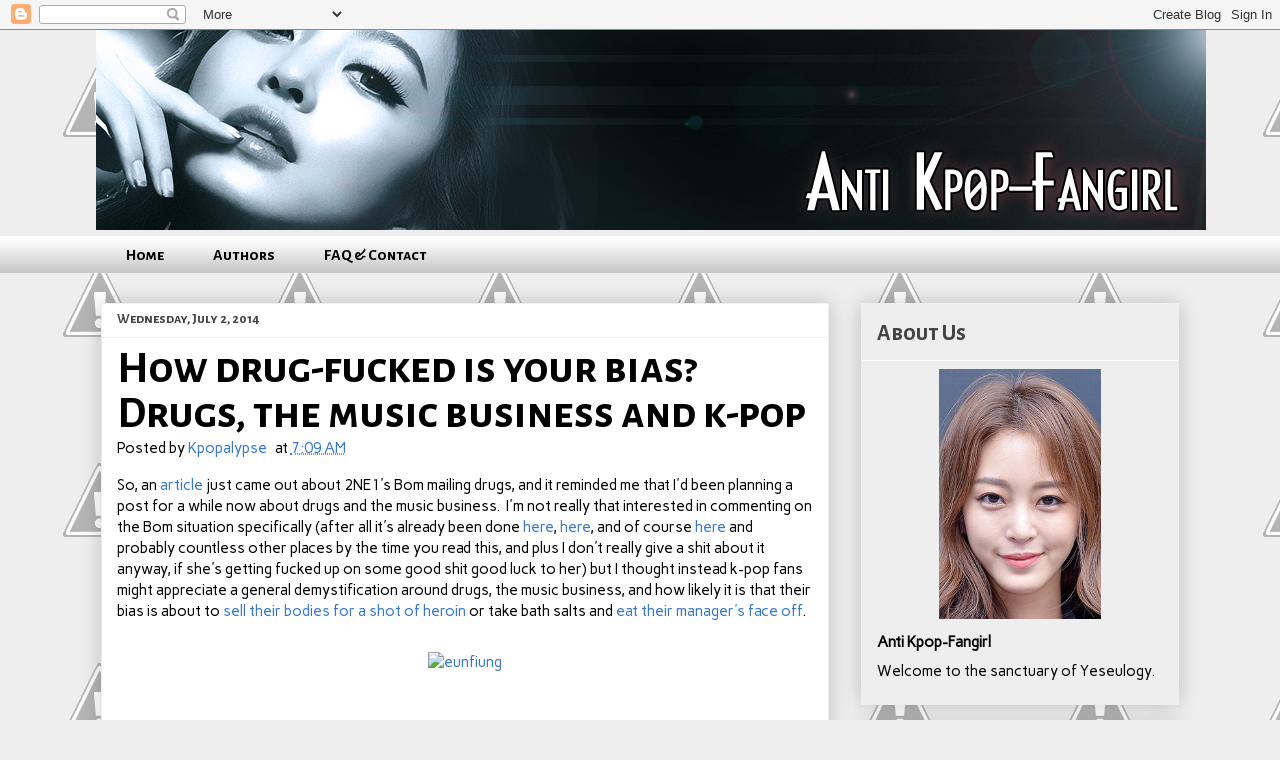

--- FILE ---
content_type: text/html; charset=UTF-8
request_url: http://antikpopfangirl.blogspot.com/2014/07/how-drug-fucked-is-your-bias-drugs.html
body_size: 36948
content:
<!DOCTYPE html>
<html class='v2' dir='ltr' xmlns='http://www.w3.org/1999/xhtml' xmlns:b='http://www.google.com/2005/gml/b' xmlns:data='http://www.google.com/2005/gml/data' xmlns:expr='http://www.google.com/2005/gml/expr'>
<head>
<link href='https://www.blogger.com/static/v1/widgets/335934321-css_bundle_v2.css' rel='stylesheet' type='text/css'/>
<script>
 (function(d, t) {
    var g = d.createElement(t),
        s = d.getElementsByTagName(t)[0];
    g.src = 'http://assets.gfycat.com/js/gfyajax-0.517d.js';
    s.parentNode.insertBefore(g, s);
}(document, 'script'));
</script>
<link href='http://fonts.googleapis.com/css?family=Carme' rel='stylesheet' type='text/css'/>
<link href='http://fonts.googleapis.com/css?family=Alegreya+Sans+SC:700' rel='stylesheet' type='text/css'/>
<meta content='width=1100' name='viewport'/>
<meta content='text/html; charset=UTF-8' http-equiv='Content-Type'/>
<meta content='blogger' name='generator'/>
<link href='http://antikpopfangirl.blogspot.com/favicon.ico' rel='icon' type='image/x-icon'/>
<link href='http://antikpopfangirl.blogspot.com/2014/07/how-drug-fucked-is-your-bias-drugs.html' rel='canonical'/>
<link rel="alternate" type="application/atom+xml" title="Anti Kpop-Fangirl - Atom" href="http://antikpopfangirl.blogspot.com/feeds/posts/default" />
<link rel="alternate" type="application/rss+xml" title="Anti Kpop-Fangirl - RSS" href="http://antikpopfangirl.blogspot.com/feeds/posts/default?alt=rss" />
<link rel="service.post" type="application/atom+xml" title="Anti Kpop-Fangirl - Atom" href="https://draft.blogger.com/feeds/1104650668609735792/posts/default" />

<link rel="alternate" type="application/atom+xml" title="Anti Kpop-Fangirl - Atom" href="http://antikpopfangirl.blogspot.com/feeds/8156331639292562517/comments/default" />
<!--Can't find substitution for tag [blog.ieCssRetrofitLinks]-->
<link href='http://kpopalypse.files.wordpress.com/2014/07/eunfiung.jpg' rel='image_src'/>
<meta content='http://antikpopfangirl.blogspot.com/2014/07/how-drug-fucked-is-your-bias-drugs.html' property='og:url'/>
<meta content='How drug-fucked is your bias?  Drugs, the music business and k-pop' property='og:title'/>
<meta content='So, an article   just came out about 2NE1&#39;s Bom mailing drugs, and it reminded me that  I&#39;d been planning a post for a while now about drugs...' property='og:description'/>
<meta content='https://lh3.googleusercontent.com/blogger_img_proxy/AEn0k_tzfQZSPF6kXROqRIGthkjBjNLTJCNlMtV6RTg2rMMe3SSwfGe0mHqNVY71mqx7A6J8Cbf8HBagFN6WcQp8NpWPgv2b9nPJr8gi-21HNGq1TGx6WitBlULuP3-YiXU=w1200-h630-p-k-no-nu' property='og:image'/>
<title>Anti Kpop-Fangirl: How drug-fucked is your bias?  Drugs, the music business and k-pop</title>
<style id='page-skin-1' type='text/css'><!--
/*
-----------------------------------------------
Blogger Template Style
Name:     Awesome Inc.
Designer: Tina Chen
URL:      tinachen.org
----------------------------------------------- */
/* Variable definitions
====================
<Variable name="keycolor" description="Main Color" type="color" default="#ffffff"/>
<Group description="Page" selector="body">
<Variable name="body.font" description="Font" type="font"
default="normal normal 13px Arial, Tahoma, Helvetica, FreeSans, sans-serif"/>
<Variable name="body.background.color" description="Background Color" type="color" default="#000000"/>
<Variable name="body.text.color" description="Text Color" type="color" default="#ffffff"/>
</Group>
<Group description="Links" selector=".main-inner">
<Variable name="link.color" description="Link Color" type="color" default="#888888"/>
<Variable name="link.visited.color" description="Visited Color" type="color" default="#444444"/>
<Variable name="link.hover.color" description="Hover Color" type="color" default="#cccccc"/>
</Group>
<Group description="Blog Title" selector=".header h1">
<Variable name="header.font" description="Title Font" type="font"
default="normal bold 40px Arial, Tahoma, Helvetica, FreeSans, sans-serif"/>
<Variable name="header.text.color" description="Title Color" type="color" default="#000000" />
<Variable name="header.background.color" description="Header Background" type="color" default="transparent" />
</Group>
<Group description="Blog Description" selector=".header .description">
<Variable name="description.font" description="Font" type="font"
default="normal normal 14px Arial, Tahoma, Helvetica, FreeSans, sans-serif"/>
<Variable name="description.text.color" description="Text Color" type="color"
default="#000000" />
</Group>
<Group description="Tabs Text" selector=".tabs-inner .widget li a">
<Variable name="tabs.font" description="Font" type="font"
default="normal bold 14px Alegreya Sans SC, Arial, Tahoma, Helvetica, FreeSans, sans-serif"/>
<Variable name="tabs.text.color" description="Text Color" type="color" default="#000000"/>
<Variable name="tabs.selected.text.color" description="Selected Color" type="color" default="#000000"/>
</Group>
<Group description="Tabs Background" selector=".tabs-outer .PageList">
<Variable name="tabs.background.color" description="Background Color" type="color" default="#141414"/>
<Variable name="tabs.selected.background.color" description="Selected Color" type="color" default="#444444"/>
<Variable name="tabs.border.color" description="Border Color" type="color" default="#eeeeee"/>
</Group>
<Group description="Date Header" selector=".main-inner .widget h2.date-header, .main-inner .widget h2.date-header span">
<Variable name="date.font" description="Font" type="font"
default="normal normal 14px Arial, Tahoma, Helvetica, FreeSans, sans-serif"/>
<Variable name="date.text.color" description="Text Color" type="color" default="#666666"/>
<Variable name="date.border.color" description="Border Color" type="color" default="#eeeeee"/>
</Group>
<Group description="Post Title" selector="h3.post-title, h4, h3.post-title a">
<Variable name="post.title.font" description="Font" type="font"
default="normal bold 22px Arial, Tahoma, Helvetica, FreeSans, sans-serif"/>
<Variable name="post.title.text.color" description="Text Color" type="color" default="#000000"/>
</Group>
<Group description="Post Background" selector=".post">
<Variable name="post.background.color" description="Background Color" type="color" default="#eeeeee" />
<Variable name="post.border.color" description="Border Color" type="color" default="#eeeeee" />
<Variable name="post.border.bevel.color" description="Bevel Color" type="color" default="#eeeeee"/>
</Group>
<Group description="Gadget Title" selector="h2">
<Variable name="widget.title.font" description="Font" type="font"
default="normal bold 14px Arial, Tahoma, Helvetica, FreeSans, sans-serif"/>
<Variable name="widget.title.text.color" description="Text Color" type="color" default="#000000"/>
</Group>
<Group description="Gadget Text" selector=".sidebar .widget">
<Variable name="widget.font" description="Font" type="font"
default="normal normal 14px Arial, Tahoma, Helvetica, FreeSans, sans-serif"/>
<Variable name="widget.text.color" description="Text Color" type="color" default="#000000"/>
<Variable name="widget.alternate.text.color" description="Alternate Color" type="color" default="#666666"/>
</Group>
<Group description="Gadget Links" selector=".sidebar .widget">
<Variable name="widget.link.color" description="Link Color" type="color" default="#3778cd"/>
<Variable name="widget.link.visited.color" description="Visited Color" type="color" default="#3778cd"/>
<Variable name="widget.link.hover.color" description="Hover Color" type="color" default="#0000ff"/>
</Group>
<Group description="Gadget Background" selector=".sidebar .widget">
<Variable name="widget.background.color" description="Background Color" type="color" default="#141414"/>
<Variable name="widget.border.color" description="Border Color" type="color" default="#222222"/>
<Variable name="widget.border.bevel.color" description="Bevel Color" type="color" default="#000000"/>
</Group>
<Group description="Sidebar Background" selector=".column-left-inner .column-right-inner">
<Variable name="widget.outer.background.color" description="Background Color" type="color" default="transparent" />
</Group>
<Group description="Images" selector=".main-inner">
<Variable name="image.background.color" description="Background Color" type="color" default="transparent"/>
<Variable name="image.border.color" description="Border Color" type="color" default="transparent"/>
</Group>
<Group description="Feed" selector=".blog-feeds">
<Variable name="feed.text.color" description="Text Color" type="color" default="#000000"/>
</Group>
<Group description="Feed Links" selector=".blog-feeds">
<Variable name="feed.link.color" description="Link Color" type="color" default="#3778cd"/>
<Variable name="feed.link.visited.color" description="Visited Color" type="color" default="#3778cd"/>
<Variable name="feed.link.hover.color" description="Hover Color" type="color" default="#0000ff"/>
</Group>
<Group description="Pager" selector=".blog-pager">
<Variable name="pager.background.color" description="Background Color" type="color" default="#ffffff" />
</Group>
<Group description="Footer" selector=".footer-outer">
<Variable name="footer.background.color" description="Background Color" type="color" default="#eeeeee" />
<Variable name="footer.text.color" description="Text Color" type="color" default="#000000" />
</Group>
<Variable name="title.shadow.spread" description="Title Shadow" type="length" default="-1px"/>
<Variable name="body.background" description="Body Background" type="background"
color="#eeeeee"
default="$(color) none repeat scroll top left"/>
<Variable name="body.background.gradient.cap" description="Body Gradient Cap" type="url"
default="none"/>
<Variable name="body.background.size" description="Body Background Size" type="string" default="auto"/>
<Variable name="tabs.background.gradient" description="Tabs Background Gradient" type="url"
default="none"/>
<Variable name="header.background.gradient" description="Header Background Gradient" type="url" default="none" />
<Variable name="header.padding.top" description="Header Top Padding" type="length" default="22px" />
<Variable name="header.margin.top" description="Header Top Margin" type="length" default="0" />
<Variable name="header.margin.bottom" description="Header Bottom Margin" type="length" default="0" />
<Variable name="widget.padding.top" description="Widget Padding Top" type="length" default="8px" />
<Variable name="widget.padding.side" description="Widget Padding Side" type="length" default="15px" />
<Variable name="widget.outer.margin.top" description="Widget Top Margin" type="length" default="0" />
<Variable name="widget.outer.background.gradient" description="Gradient" type="url" default="none" />
<Variable name="widget.border.radius" description="Gadget Border Radius" type="length" default="0" />
<Variable name="outer.shadow.spread" description="Outer Shadow Size" type="length" default="0" />
<Variable name="date.header.border.radius.top" description="Date Header Border Radius Top" type="length" default="0" />
<Variable name="date.header.position" description="Date Header Position" type="length" default="15px" />
<Variable name="date.space" description="Date Space" type="length" default="30px" />
<Variable name="date.position" description="Date Float" type="string" default="static" />
<Variable name="date.padding.bottom" description="Date Padding Bottom" type="length" default="0" />
<Variable name="date.border.size" description="Date Border Size" type="length" default="0" />
<Variable name="date.background" description="Date Background" type="background" color="transparent"
default="$(color) none no-repeat scroll top left" />
<Variable name="date.first.border.radius.top" description="Date First top radius" type="length" default="0" />
<Variable name="date.last.space.bottom" description="Date Last Space Bottom" type="length"
default="20px" />
<Variable name="date.last.border.radius.bottom" description="Date Last bottom radius" type="length" default="0" />
<Variable name="post.first.padding.top" description="First Post Padding Top" type="length" default="0" />
<Variable name="image.shadow.spread" description="Image Shadow Size" type="length" default="0"/>
<Variable name="image.border.radius" description="Image Border Radius" type="length" default="0"/>
<Variable name="separator.outdent" description="Separator Outdent" type="length" default="15px" />
<Variable name="title.separator.border.size" description="Widget Title Border Size" type="length" default="1px" />
<Variable name="list.separator.border.size" description="List Separator Border Size" type="length" default="1px" />
<Variable name="shadow.spread" description="Shadow Size" type="length" default="0"/>
<Variable name="startSide" description="Side where text starts in blog language" type="automatic" default="left"/>
<Variable name="endSide" description="Side where text ends in blog language" type="automatic" default="right"/>
<Variable name="date.side" description="Side where date header is placed" type="string" default="right"/>
<Variable name="pager.border.radius.top" description="Pager Border Top Radius" type="length" default="0" />
<Variable name="pager.space.top" description="Pager Top Space" type="length" default="1em" />
<Variable name="footer.background.gradient" description="Background Gradient" type="url" default="none" />
<Variable name="mobile.background.size" description="Mobile Background Size" type="string"
default="auto"/>
<Variable name="mobile.background.overlay" description="Mobile Background Overlay" type="string"
default="transparent none repeat scroll top left"/>
<Variable name="mobile.button.color" description="Mobile Button Color" type="color" default="#ffffff" />
*/
/* Content
----------------------------------------------- */
body {
font-family: 'Carme', sans-serif;
font-size: 15px;
color: #000000;
background: #eeeeee url(http://3.bp.blogspot.com/-h8DL3uqu9Mg/UvVDVD3nJiI/AAAAAAAAAkE/M-E6Dzwyz_w/s0/tumblr_static_brickwall__2x.png) repeat scroll top left;
}
html body .content-outer {
min-width: 0;
max-width: 100%;
width: 100%;
}
a:link {
text-decoration: none;
color: #3778cd;
}
a:visited {
text-decoration: none;
color: #3778cd;
}
a:hover {
text-decoration: underline;
color: #0000ff;
}
.body-fauxcolumn-outer .cap-top {
position: absolute;
z-index: 1;
height: 276px;
width: 100%;
background: transparent none repeat-x scroll top left;
_background-image: none;
}
/* Columns
----------------------------------------------- */
.content-inner {
padding: 0;
}
.header-inner .section {
margin: 0 16px;
}
.tabs-inner .section {
margin: 0 16px;
}
.main-inner {
padding-top: 30px;
}
.main-inner .column-center-inner,
.main-inner .column-left-inner,
.main-inner .column-right-inner {
padding: 0 5px;
}
*+html body .main-inner .column-center-inner {
margin-top: -30px;
}
#layout .main-inner .column-center-inner {
margin-top: 0;
}
/* Header
----------------------------------------------- */
.header-outer {
margin: 0 0 0 0;
background: transparent none repeat scroll 0 0;
}
.Header h1 {
font-family: 'Alegreya Sans SC', sans-serif;
color: transparent;
text-shadow: 0 0 -1px #000000;
}
.Header h1 a {
color: transparent;
}
.Header .description {
font: normal normal 14px Arial, Tahoma, Helvetica, FreeSans, sans-serif;
color: #444444;
}
.header-inner .Header .titlewrapper,
.header-inner .Header .descriptionwrapper {
padding-left: 0;
padding-right: 0;
margin-bottom: 0;
}
.header-inner .Header .titlewrapper {
padding-top: 22px;
}
/* Tabs
----------------------------------------------- */
.tabs-outer {
overflow: hidden;
position: relative;
background: #ffffff url(//www.blogblog.com/1kt/awesomeinc/tabs_gradient_light.png) repeat scroll 0 0;
}
#layout .tabs-outer {
overflow: visible;
}
.tabs-cap-top, .tabs-cap-bottom {
position: absolute;
width: 100%;
border-top: 1px solid transparent;
}
.tabs-cap-bottom {
bottom: 0;
}
.tabs-inner .widget li a {
display: inline-block;
margin: 0;
padding: .6em 1.5em;
font: normal bold 16px Alegreya Sans SC, Arial, Tahoma, Helvetica, FreeSans, sans-serif;
color: #000000;
border-top: 1px solid transparent;
border-bottom: 1px solid transparent;
border-left: 1px solid transparent;
height: 16px;
line-height: 16px;
}
.tabs-inner .widget li:last-child a {
border-right: 1px solid transparent;
}
.tabs-inner .widget li.selected a, .tabs-inner .widget li a:hover {
background: #999999 url(//www.blogblog.com/1kt/awesomeinc/tabs_gradient_light.png) repeat-x scroll 0 -100px;
color: #eeeeee;
}
/* Headings
----------------------------------------------- */
h2 {
font-family: 'Alegreya Sans SC', sans-serif;
color: #444444;
}
/* Widgets
----------------------------------------------- */
.main-inner .section {
margin: 0 27px;
padding: 0;
}
.main-inner .column-left-outer,
.main-inner .column-right-outer {
margin-top: 0;
}
#layout .main-inner .column-left-outer,
#layout .main-inner .column-right-outer {
margin-top: 0;
}
.main-inner .column-left-inner,
.main-inner .column-right-inner {
background: transparent none repeat 0 0;
-moz-box-shadow: 0 0 0 rgba(0, 0, 0, .2);
-webkit-box-shadow: 0 0 0 rgba(0, 0, 0, .2);
-goog-ms-box-shadow: 0 0 0 rgba(0, 0, 0, .2);
box-shadow: 0 0 0 rgba(0, 0, 0, .2);
-moz-border-radius: 0;
-webkit-border-radius: 0;
-goog-ms-border-radius: 0;
border-radius: 0;
}
#layout .main-inner .column-left-inner,
#layout .main-inner .column-right-inner {
margin-top: 0;
}
.sidebar .widget {
font-family: 'Carme', sans-serif;
color: #000000;
}
.sidebar .widget a:link {
color: #444444;
}
.sidebar .widget a:visited {
color: #999999;
}
.sidebar .widget a:hover {
color: #3778cd;
}
.sidebar .widget h2 {
text-shadow: 0 0 -1px #000000;
}
.main-inner .widget {
background-color: #eeeeee;
border: 1px solid #eeeeee;
padding: 0 15px 15px;
margin: 20px -16px;
-moz-box-shadow: 0 0 20px rgba(0, 0, 0, .2);
-webkit-box-shadow: 0 0 20px rgba(0, 0, 0, .2);
-goog-ms-box-shadow: 0 0 20px rgba(0, 0, 0, .2);
box-shadow: 0 0 20px rgba(0, 0, 0, .2);
-moz-border-radius: 0;
-webkit-border-radius: 0;
-goog-ms-border-radius: 0;
border-radius: 0;
}
.main-inner .widget h2 {
margin: 0 -15px;
padding: .6em 15px .5em;
border-bottom: 1px solid #ffffff;
}
.footer-inner .widget h2 {
padding: 0 0 .4em;
border-bottom: 1px solid #ffffff;
}
.main-inner .widget h2 + div, .footer-inner .widget h2 + div {
border-top: 1px solid #eeeeee;
padding-top: 8px;
}
.main-inner .widget .widget-content {
margin: 0 -15px;
padding: 7px 15px 0;
}
.main-inner .widget ul, .main-inner .widget #ArchiveList ul.flat {
margin: -8px -15px 0;
padding: 0;
list-style: none;
}
.main-inner .widget #ArchiveList {
margin: -8px 0 0;
}
.main-inner .widget ul li, .main-inner .widget #ArchiveList ul.flat li {
padding: .5em 15px;
text-indent: 0;
color: #444444;
border-top: 1px solid #eeeeee;
border-bottom: 1px solid #ffffff;
}
.main-inner .widget #ArchiveList ul li {
padding-top: .25em;
padding-bottom: .25em;
}
.main-inner .widget ul li:first-child, .main-inner .widget #ArchiveList ul.flat li:first-child {
border-top: none;
}
.main-inner .widget ul li:last-child, .main-inner .widget #ArchiveList ul.flat li:last-child {
border-bottom: none;
}
.post-body {
position: relative;
}
.main-inner .widget .post-body ul {
padding: 0 2.5em;
margin: .5em 0;
list-style: disc;
}
.main-inner .widget .post-body ul li {
padding: 0.25em 0;
margin-bottom: .25em;
color: #000000;
border: none;
}
.footer-inner .widget ul {
padding: 0;
list-style: none;
}
.widget .zippy {
color: #444444;
}
/* Posts
----------------------------------------------- */
body .main-inner .Blog {
padding: 0;
margin-bottom: 1em;
background-color: transparent;
border: none;
-moz-box-shadow: 0 0 0 rgba(0, 0, 0, 0);
-webkit-box-shadow: 0 0 0 rgba(0, 0, 0, 0);
-goog-ms-box-shadow: 0 0 0 rgba(0, 0, 0, 0);
box-shadow: 0 0 0 rgba(0, 0, 0, 0);
}
.main-inner .section:last-child .Blog:last-child {
padding: 0;
margin-bottom: 1em;
}
.main-inner .widget h2.date-header {
margin: 0 -15px 1px;
padding: 0 0 0 0;
font: normal normal 14px Arial, Tahoma, Helvetica, FreeSans, sans-serif;
color: #444444;
background: transparent none no-repeat scroll top left;
border-top: 0 solid #eeeeee;
border-bottom: 1px solid #ffffff;
-moz-border-radius-topleft: 0;
-moz-border-radius-topright: 0;
-webkit-border-top-left-radius: 0;
-webkit-border-top-right-radius: 0;
border-top-left-radius: 0;
border-top-right-radius: 0;
position: static;
bottom: 100%;
right: 15px;
text-shadow: 0 0 -1px #000000;
}
.main-inner .widget h2.date-header span {
font-family: 'Alegreya Sans SC', sans-serif;
display: block;
padding: .5em 15px;
border-left: 0 solid #eeeeee;
border-right: 0 solid #eeeeee;
}
.date-outer {
position: relative;
margin: 30px 0 20px;
padding: 0 15px;
background-color: #ffffff;
border: 1px solid #eeeeee;
-moz-box-shadow: 0 0 20px rgba(0, 0, 0, .2);
-webkit-box-shadow: 0 0 20px rgba(0, 0, 0, .2);
-goog-ms-box-shadow: 0 0 20px rgba(0, 0, 0, .2);
box-shadow: 0 0 20px rgba(0, 0, 0, .2);
-moz-border-radius: 0;
-webkit-border-radius: 0;
-goog-ms-border-radius: 0;
border-radius: 0;
}
.date-outer:first-child {
margin-top: 0;
}
.date-outer:last-child {
margin-bottom: 20px;
-moz-border-radius-bottomleft: 0;
-moz-border-radius-bottomright: 0;
-webkit-border-bottom-left-radius: 0;
-webkit-border-bottom-right-radius: 0;
-goog-ms-border-bottom-left-radius: 0;
-goog-ms-border-bottom-right-radius: 0;
border-bottom-left-radius: 0;
border-bottom-right-radius: 0;
}
.date-posts {
margin: 0 -15px;
padding: 0 15px;
clear: both;
}
.post-outer, .inline-ad {
border-top: 1px solid #eeeeee;
margin: 0 -15px;
padding: 15px 15px;
}
.post-outer {
padding-bottom: 10px;
}
.post-outer:first-child {
padding-top: 0;
border-top: none;
}
.post-outer:last-child, .inline-ad:last-child {
border-bottom: none;
}
.post-body {
position: relative;
}
.post-body img {
padding: 8px;
background: #ffffff;
border: 1px solid transparent;
-moz-box-shadow: 0 0 0 rgba(0, 0, 0, .2);
-webkit-box-shadow: 0 0 0 rgba(0, 0, 0, .2);
box-shadow: 0 0 0 rgba(0, 0, 0, .2);
-moz-border-radius: 0;
-webkit-border-radius: 0;
border-radius: 0;
}
h3.post-title, h4 {
font-family: 'Alegreya Sans SC', sans-serif;
font-size: 32px
color: #000000;
}
h3.post-title a {
font-family: 'Alegreya Sans SC', sans-serif;
font-size: 32px
color: #000000;
}
h3.post-title a:hover {
color: #0000ff;
text-decoration: underline;
}
.post-header {
margin: 0 0 1em;
}
.post-body {
line-height: 1.4;
}
.post-outer h2 {
color: #000000;
}
.post-footer {
margin: 1.5em 0 0;
}
#blog-pager {
padding: 15px;
font-size: 120%;
background-color: #eeeeee;
border: 1px solid #eeeeee;
-moz-box-shadow: 0 0 20px rgba(0, 0, 0, .2);
-webkit-box-shadow: 0 0 20px rgba(0, 0, 0, .2);
-goog-ms-box-shadow: 0 0 20px rgba(0, 0, 0, .2);
box-shadow: 0 0 20px rgba(0, 0, 0, .2);
-moz-border-radius: 0;
-webkit-border-radius: 0;
-goog-ms-border-radius: 0;
border-radius: 0;
-moz-border-radius-topleft: 0;
-moz-border-radius-topright: 0;
-webkit-border-top-left-radius: 0;
-webkit-border-top-right-radius: 0;
-goog-ms-border-top-left-radius: 0;
-goog-ms-border-top-right-radius: 0;
border-top-left-radius: 0;
border-top-right-radius-topright: 0;
margin-top: 1em;
}
.blog-feeds, .post-feeds {
margin: 1em 0;
text-align: center;
color: #444444;
}
.blog-feeds a, .post-feeds a {
color: #3778cd;
}
.blog-feeds a:visited, .post-feeds a:visited {
color: #4d469c;
}
.blog-feeds a:hover, .post-feeds a:hover {
color: #3778cd;
}
.post-outer .comments {
margin-top: 2em;
}
/* Comments
----------------------------------------------- */
.comments .comments-content .icon.blog-author {
background-repeat: no-repeat;
background-image: url([data-uri]);
}
.comments .comments-content .loadmore a {
border-top: 1px solid transparent;
border-bottom: 1px solid transparent;
}
.comments .continue {
border-top: 2px solid transparent;
}
/* Footer
----------------------------------------------- */
.footer-outer {
margin: -20px 0 -1px;
padding: 20px 0 0;
color: #444444;
overflow: hidden;
}
.footer-fauxborder-left {
border-top: 1px solid #eeeeee;
background: #eeeeee none repeat scroll 0 0;
-moz-box-shadow: 0 0 20px rgba(0, 0, 0, .2);
-webkit-box-shadow: 0 0 20px rgba(0, 0, 0, .2);
-goog-ms-box-shadow: 0 0 20px rgba(0, 0, 0, .2);
box-shadow: 0 0 20px rgba(0, 0, 0, .2);
margin: 0 -20px;
}
/* Mobile
----------------------------------------------- */
body.mobile {
background-size: auto;
}
.mobile .body-fauxcolumn-outer {
background: transparent none repeat scroll top left;
}
*+html body.mobile .main-inner .column-center-inner {
margin-top: 0;
}
.mobile .main-inner .widget {
padding: 0 0 15px;
}
.mobile .main-inner .widget h2 + div,
.mobile .footer-inner .widget h2 + div {
border-top: none;
padding-top: 0;
}
.mobile .footer-inner .widget h2 {
padding: 0.5em 0;
border-bottom: none;
}
.mobile .main-inner .widget .widget-content {
margin: 0;
padding: 7px 0 0;
}
.mobile .main-inner .widget ul,
.mobile .main-inner .widget #ArchiveList ul.flat {
margin: 0 -15px 0;
}
.mobile .main-inner .widget h2.date-header {
right: 0;
}
.mobile .date-header span {
padding: 0.4em 0;
}
.mobile .date-outer:first-child {
margin-bottom: 0;
border: 1px solid #eeeeee;
-moz-border-radius-topleft: 0;
-moz-border-radius-topright: 0;
-webkit-border-top-left-radius: 0;
-webkit-border-top-right-radius: 0;
-goog-ms-border-top-left-radius: 0;
-goog-ms-border-top-right-radius: 0;
border-top-left-radius: 0;
border-top-right-radius: 0;
}
.mobile .date-outer {
border-color: #eeeeee;
border-width: 0 1px 1px;
}
.mobile .date-outer:last-child {
margin-bottom: 0;
}
.mobile .main-inner {
padding: 0;
}
.mobile .header-inner .section {
margin: 0;
}
.mobile .post-outer, .mobile .inline-ad {
padding: 5px 0;
}
.mobile .tabs-inner .section {
margin: 0 10px;
}
.mobile .main-inner .widget h2 {
margin: 0;
padding: 0;
}
.mobile .main-inner .widget h2.date-header span {
padding: 0;
}
.mobile .main-inner .widget .widget-content {
margin: 0;
padding: 7px 0 0;
}
.mobile #blog-pager {
border: 1px solid transparent;
background: #eeeeee none repeat scroll 0 0;
}
.mobile .main-inner .column-left-inner,
.mobile .main-inner .column-right-inner {
background: transparent none repeat 0 0;
-moz-box-shadow: none;
-webkit-box-shadow: none;
-goog-ms-box-shadow: none;
box-shadow: none;
}
.mobile .date-posts {
margin: 0;
padding: 0;
}
.mobile .footer-fauxborder-left {
margin: 0;
border-top: inherit;
}
.mobile .main-inner .section:last-child .Blog:last-child {
margin-bottom: 0;
}
.mobile-index-contents {
color: #000000;
}
.mobile .mobile-link-button {
background: #3778cd url(//www.blogblog.com/1kt/awesomeinc/tabs_gradient_light.png) repeat scroll 0 0;
}
.mobile-link-button a:link, .mobile-link-button a:visited {
color: #ffffff;
}
.mobile .tabs-inner .PageList .widget-content {
background: transparent;
border-top: 1px solid;
border-color: transparent;
color: #000000;
}
.mobile .tabs-inner .PageList .widget-content .pagelist-arrow {
border-left: 1px solid transparent;
}
.mobile .tabs-inner .PageList li a {
font-family:'Alegreya Sans SC', sans-serif;
font-size:130%;
}
.post-timestamp{
margin-left: .3em;
}
.post-title{
font-size: 3em;
line-height:100%;
padding-bottom: 0em;
}
a:visited{
color:#808080;
}
.PageList li a {
font-family: 'Alegreya Sans SC', sans-serif;
font-weight:700;
}

--></style>
<style id='template-skin-1' type='text/css'><!--
body {
min-width: 1110px;
}
.content-outer, .content-fauxcolumn-outer, .region-inner {
min-width: 1110px;
max-width: 1110px;
_width: 1110px;
}
.main-inner .columns {
padding-left: 0;
padding-right: 350px;
}
.main-inner .fauxcolumn-center-outer {
left: 0;
right: 350px;
/* IE6 does not respect left and right together */
_width: expression(this.parentNode.offsetWidth -
parseInt("0") -
parseInt("350px") + 'px');
}
.main-inner .fauxcolumn-left-outer {
width: 0;
}
.main-inner .fauxcolumn-right-outer {
width: 350px;
}
.main-inner .column-left-outer {
width: 0;
right: 100%;
margin-left: -0;
}
.main-inner .column-right-outer {
width: 350px;
margin-right: -350px;
}
#layout {
min-width: 0;
}
#layout .content-outer {
min-width: 0;
width: 800px;
}
#layout .region-inner {
min-width: 0;
width: auto;
}
/* Contact Form Container */
.contact-form-widget {
width: 500px;
max-width: 100%;
margin: 0 auto;
padding: 10px;
background: #F8F8F8;
color: #000;
border: 1px solid #C1C1C1;
box-shadow: 0 1px 4px rgba(0, 0, 0, 0.25);
border-radius: 10px;
}
/* Fields and submit button */
.contact-form-name, .contact-form-email, .contact-form-email-message {
width: 100%;
max-width: 100%;
margin-bottom: 10px;
}
/* Submit button style */
.contact-form-button-submit {
border-color: #C1C1C1;
background: #E3E3E3;
color: #585858;
width: 20%;
max-width: 20%;
margin-bottom: 10px;
}
/* Submit button on mouseover */
.contact-form-button-submit:hover{
background: #4C8EF9;
color: #ffffff;
border: 1px solid #FAFAFA;
}
--></style>
<link href='https://draft.blogger.com/dyn-css/authorization.css?targetBlogID=1104650668609735792&amp;zx=768b46b7-c351-421b-b464-b93a4a5de4cb' media='none' onload='if(media!=&#39;all&#39;)media=&#39;all&#39;' rel='stylesheet'/><noscript><link href='https://draft.blogger.com/dyn-css/authorization.css?targetBlogID=1104650668609735792&amp;zx=768b46b7-c351-421b-b464-b93a4a5de4cb' rel='stylesheet'/></noscript>
<meta name='google-adsense-platform-account' content='ca-host-pub-1556223355139109'/>
<meta name='google-adsense-platform-domain' content='blogspot.com'/>

</head>
<body class='loading'>
<div class='navbar section' id='navbar'><div class='widget Navbar' data-version='1' id='Navbar1'><script type="text/javascript">
    function setAttributeOnload(object, attribute, val) {
      if(window.addEventListener) {
        window.addEventListener('load',
          function(){ object[attribute] = val; }, false);
      } else {
        window.attachEvent('onload', function(){ object[attribute] = val; });
      }
    }
  </script>
<div id="navbar-iframe-container"></div>
<script type="text/javascript" src="https://apis.google.com/js/platform.js"></script>
<script type="text/javascript">
      gapi.load("gapi.iframes:gapi.iframes.style.bubble", function() {
        if (gapi.iframes && gapi.iframes.getContext) {
          gapi.iframes.getContext().openChild({
              url: 'https://draft.blogger.com/navbar/1104650668609735792?po\x3d8156331639292562517\x26origin\x3dhttp://antikpopfangirl.blogspot.com',
              where: document.getElementById("navbar-iframe-container"),
              id: "navbar-iframe"
          });
        }
      });
    </script><script type="text/javascript">
(function() {
var script = document.createElement('script');
script.type = 'text/javascript';
script.src = '//pagead2.googlesyndication.com/pagead/js/google_top_exp.js';
var head = document.getElementsByTagName('head')[0];
if (head) {
head.appendChild(script);
}})();
</script>
</div></div>
<div class='body-fauxcolumns'>
<div class='fauxcolumn-outer body-fauxcolumn-outer'>
<div class='cap-top'>
<div class='cap-left'></div>
<div class='cap-right'></div>
</div>
<div class='fauxborder-left'>
<div class='fauxborder-right'></div>
<div class='fauxcolumn-inner'>
</div>
</div>
<div class='cap-bottom'>
<div class='cap-left'></div>
<div class='cap-right'></div>
</div>
</div>
</div>
<div class='content'>
<div class='content-fauxcolumns'>
<div class='fauxcolumn-outer content-fauxcolumn-outer'>
<div class='cap-top'>
<div class='cap-left'></div>
<div class='cap-right'></div>
</div>
<div class='fauxborder-left'>
<div class='fauxborder-right'></div>
<div class='fauxcolumn-inner'>
</div>
</div>
<div class='cap-bottom'>
<div class='cap-left'></div>
<div class='cap-right'></div>
</div>
</div>
</div>
<div class='content-outer'>
<div class='content-cap-top cap-top'>
<div class='cap-left'></div>
<div class='cap-right'></div>
</div>
<div class='fauxborder-left content-fauxborder-left'>
<div class='fauxborder-right content-fauxborder-right'></div>
<div class='content-inner'>
<header>
<div class='header-outer'>
<div class='header-cap-top cap-top'>
<div class='cap-left'></div>
<div class='cap-right'></div>
</div>
<div class='fauxborder-left header-fauxborder-left'>
<div class='fauxborder-right header-fauxborder-right'></div>
<div class='region-inner header-inner'>
<div class='header section' id='header'><div class='widget HTML' data-version='1' id='HTML1'>
<div class='widget-content'>
<script type="text/javascript">
var banner = new Array();

banner[banner.length] = "http://i.imgur.com/2sJxofL.png";
banner[banner.length] = "http://i.imgur.com/8obyyXD.png";
banner[banner.length] = "http://i.imgur.com/Mvpzin8.png";
banner[banner.length] = "http://i.imgur.com/N3n4Zlx.png";
banner[banner.length] = "http://i.imgur.com/kwy26j2.png"
banner[banner.length] = "http://i.imgur.com/QkW2dgR.png"
banner[banner.length] = "http://i.imgur.com/z62t2u9.png"


var random = Math.round(banner.length*Math.random());
document.write('<img src="' + banner[random] + '" style="border: 0; left:-35px; position: relative;">');</script>
</div>
<div class='clear'></div>
</div></div>
</div>
</div>
<div class='header-cap-bottom cap-bottom'>
<div class='cap-left'></div>
<div class='cap-right'></div>
</div>
</div>
</header>
<div class='tabs-outer'>
<div class='tabs-cap-top cap-top'>
<div class='cap-left'></div>
<div class='cap-right'></div>
</div>
<div class='fauxborder-left tabs-fauxborder-left'>
<div class='fauxborder-right tabs-fauxborder-right'></div>
<div class='region-inner tabs-inner'>
<div class='tabs section' id='crosscol'><div class='widget PageList' data-version='1' id='PageList16'>
<h2>FAQ</h2>
<div class='widget-content'>
<ul>
<li>
<a href='http://antikpopfangirl.blogspot.com/'>Home</a>
</li>
<li>
<a href='http://antikpopfangirl.blogspot.com/p/authors.html'>Authors</a>
</li>
<li>
<a href='http://antikpopfangirl.blogspot.com/p/faq-contact.html'>FAQ & Contact</a>
</li>
</ul>
<div class='clear'></div>
</div>
</div></div>
<div class='tabs no-items section' id='crosscol-overflow'></div>
</div>
</div>
<div class='tabs-cap-bottom cap-bottom'>
<div class='cap-left'></div>
<div class='cap-right'></div>
</div>
</div>
<div class='main-outer'>
<div class='main-cap-top cap-top'>
<div class='cap-left'></div>
<div class='cap-right'></div>
</div>
<div class='fauxborder-left main-fauxborder-left'>
<div class='fauxborder-right main-fauxborder-right'></div>
<div class='region-inner main-inner'>
<div class='columns fauxcolumns'>
<div class='fauxcolumn-outer fauxcolumn-center-outer'>
<div class='cap-top'>
<div class='cap-left'></div>
<div class='cap-right'></div>
</div>
<div class='fauxborder-left'>
<div class='fauxborder-right'></div>
<div class='fauxcolumn-inner'>
</div>
</div>
<div class='cap-bottom'>
<div class='cap-left'></div>
<div class='cap-right'></div>
</div>
</div>
<div class='fauxcolumn-outer fauxcolumn-left-outer'>
<div class='cap-top'>
<div class='cap-left'></div>
<div class='cap-right'></div>
</div>
<div class='fauxborder-left'>
<div class='fauxborder-right'></div>
<div class='fauxcolumn-inner'>
</div>
</div>
<div class='cap-bottom'>
<div class='cap-left'></div>
<div class='cap-right'></div>
</div>
</div>
<div class='fauxcolumn-outer fauxcolumn-right-outer'>
<div class='cap-top'>
<div class='cap-left'></div>
<div class='cap-right'></div>
</div>
<div class='fauxborder-left'>
<div class='fauxborder-right'></div>
<div class='fauxcolumn-inner'>
</div>
</div>
<div class='cap-bottom'>
<div class='cap-left'></div>
<div class='cap-right'></div>
</div>
</div>
<!-- corrects IE6 width calculation -->
<div class='columns-inner'>
<div class='column-center-outer'>
<div class='column-center-inner'>
<div class='main section' id='main'><div class='widget Blog' data-version='1' id='Blog1'>
<div class='blog-posts hfeed'>

          <div class="date-outer">
        
<h2 class='date-header'><span>Wednesday, July 2, 2014</span></h2>

          <div class="date-posts">
        
<div class='post-outer'>
<div class='post hentry' itemprop='blogPost' itemscope='itemscope' itemtype='http://schema.org/BlogPosting'>
<meta content='http://kpopalypse.files.wordpress.com/2014/07/eunfiung.jpg' itemprop='image_url'/>
<meta content='1104650668609735792' itemprop='blogId'/>
<meta content='8156331639292562517' itemprop='postId'/>
<a name='8156331639292562517'></a>
<h3 class='post-title entry-title' itemprop='name'>
How drug-fucked is your bias?  Drugs, the music business and k-pop
</h3>
<div class='post-header'>
<div class='post-header-line-1'><span class='post-author vcard'>
Posted by
<span class='fn' itemprop='author' itemscope='itemscope' itemtype='http://schema.org/Person'>
<meta content='https://draft.blogger.com/profile/16485316114199989423' itemprop='url'/>
<a class='g-profile' href='https://draft.blogger.com/profile/16485316114199989423' rel='author' title='author profile'>
<span itemprop='name'>Kpopalypse</span>
</a>
</span>
</span>
<span class='post-timestamp'>
at
<meta content='http://antikpopfangirl.blogspot.com/2014/07/how-drug-fucked-is-your-bias-drugs.html' itemprop='url'/>
<a class='timestamp-link' href='http://antikpopfangirl.blogspot.com/2014/07/how-drug-fucked-is-your-bias-drugs.html' rel='bookmark' title='permanent link'><abbr class='published' itemprop='datePublished' title='2014-07-02T07:09:00-07:00'>7:09&#8239;AM</abbr></a>
</span>
</div>
</div>
<div class='post-body entry-content' id='post-body-8156331639292562517' itemprop='description articleBody'>
So, an <a data-mce-href="http://netizenbuzz.blogspot.com.au/2014/06/park-bom-suspected-of-drug-smuggling.html" href="http://netizenbuzz.blogspot.com.au/2014/06/park-bom-suspected-of-drug-smuggling.html">article</a>
 just came out about 2NE1's Bom mailing drugs, and it reminded me that 
I'd been planning a post for a while now about drugs and the music 
business.&nbsp; I'm not really that interested in commenting on the Bom 
situation specifically (after all it's already been done <a data-mce-href="http://www.asianjunkie.com/2014/06/park-bom-reported-to-be-a-drug-smuggler-keepin-it-real-yge-preparing-statement/" href="http://www.asianjunkie.com/2014/06/park-bom-reported-to-be-a-drug-smuggler-keepin-it-real-yge-preparing-statement/">here</a>, <a data-mce-href="http://www.asianjunkie.com/2014/06/yge-releases-completely-plausible-explanation-for-park-boms-situation-but-will-it-matter/" href="http://www.asianjunkie.com/2014/06/yge-releases-completely-plausible-explanation-for-park-boms-situation-but-will-it-matter/">here</a>, and of course <a data-mce-href="http://antikpopfangirl.blogspot.com.br/2014/06/park-boms-drug-smuggling-operation.html" href="http://antikpopfangirl.blogspot.com.br/2014/06/park-boms-drug-smuggling-operation.html">here</a>
 and probably countless other places by the time you read this, and plus
 I don't really give a shit about it anyway, if she's getting fucked up 
on some good shit good luck to her) but I thought instead k-pop fans 
might appreciate a general demystification around drugs, the music 
business, and how likely it is that their bias is about to <a data-mce-href="http://www.phillyburbs.com/news/local/herointalk/bucks-county-teen-tells-of-her-road-from-heroin-addict/article_e04362bf-75d5-5924-a2b7-2daed4b9ab79.html" href="http://www.phillyburbs.com/news/local/herointalk/bucks-county-teen-tells-of-her-road-from-heroin-addict/article_e04362bf-75d5-5924-a2b7-2daed4b9ab79.html">sell their bodies for a shot of heroin</a> or take bath salts and <a data-mce-href="http://abcnews.go.com/Blotter/face-eating-cannibal-attack-latest-bath-salts-incident/story?id=16470389" href="http://abcnews.go.com/Blotter/face-eating-cannibal-attack-latest-bath-salts-incident/story?id=16470389">eat their manager's face off</a>.<br />
<br />
<div style="text-align: center;">
<a data-mce-href="https://kpopalypse.files.wordpress.com/2014/07/eunfiung.jpg" href="https://kpopalypse.files.wordpress.com/2014/07/eunfiung.jpg"><img alt="eunfiung" class="size-full wp-image-2864 aligncenter" data-mce-src="http://kpopalypse.files.wordpress.com/2014/07/eunfiung.jpg" height="433" src="http://kpopalypse.files.wordpress.com/2014/07/eunfiung.jpg" width="600" /></a></div>
<br />
<a name="more"></a><br />
A few things about me:<br />
<br />
1.&nbsp;
 I don't do or condone the use of any drugs whatsoever.&nbsp; I also don't 
drink alcohol, I don't smoke tobacco, I don't even drink coffee or tea 
in the mornings.&nbsp; I'm also not on any prescribed drugs.&nbsp; I'm glad I made
 that decision when I was about 10 years of age to never start doing 
drugs because most people that I know who are my own age who went down 
the other path when they were younger are now a complete drug-fucked 
wreck and on shitloads of medication just to keep their bodies and 
brains alive after all the damage they've done to them.&nbsp; BUT...<br />
<br />
2.&nbsp;
 I'm not a high-moral-ground-claiming, "oh my god that's so 
wrong"-yelping, grandiose-lecturing cunt about it - I don't care what 
other people do, it's their own business and in fact I think <a data-mce-href="https://www.youtube.com/watch?v=f0qJcGhmvqc" href="https://www.youtube.com/watch?v=f0qJcGhmvqc">all drugs should be legal</a>.&nbsp;
 I think it's a personal rights issue.&nbsp; It's your own body, you should 
be able to do whatever fucking stupid shit you want to it.&nbsp; <a data-mce-href="https://www.youtube.com/watch?v=6bk6PEz2QF8" href="https://www.youtube.com/watch?v=6bk6PEz2QF8">Drink raw sewerage</a>, <a data-mce-href="http://coronationprincess.tumblr.com/post/62906004041/evening-classes-are-complete" href="http://coronationprincess.tumblr.com/post/62906004041/evening-classes-are-complete">eat powdered charcoal</a>, <a data-mce-href="http://www.abc.net.au/health/library/stories/2005/11/24/1831506.htm" href="http://www.abc.net.au/health/library/stories/2005/11/24/1831506.htm">sniff petrol</a>, <a data-mce-href="http://msgboard.snopes.com/cgi-bin/ultimatebb.cgi?ubb=get_topic;f=91;t=000957;p=1" href="http://msgboard.snopes.com/cgi-bin/ultimatebb.cgi?ubb=get_topic;f=91;t=000957;p=1">inject battery acid</a>... your body is yours, and if you don't have the freedom to control your own body, what freedoms <i>do</i>
 you have?&nbsp; Nobody should legally be allowed to stop you from doing 
whatever dumb crap you want to your own body - even if it kills you.&nbsp; 
That doesn't mean that I think you <i>should</i> do drugs (in fact I'd 
advise strongly against it), I just believe no-one should be able to put 
you in jail for something that you willingly do to <i>yourself</i> just because it's none of their business.&nbsp; AND...<br />
<br />
3.&nbsp; I work in the music business.&nbsp; Oh boy.<br />
<br />
To
 get some perspective on what working in the music business means as far
 as drugs are concerned, let's start with a taste of some western music 
industry tales, from me to you in Korean gossip site "entertainment 
radar" style format to protect the <strike>guilty</strike> innocent.&nbsp; Of 
course I wasn't involved in any of these situations personally or in any
 business capacity whatsoever because I'm a fine upstanding law-abiding 
citizen who doesn't involve myself with or condone drug use.&nbsp; Hell, I 
don't even know who these people are, and since it's well-documented 
that I have <a data-mce-href="https://kpopalypse.files.wordpress.com/2014/07/allkplol.jpg" href="https://kpopalypse.files.wordpress.com/2014/07/allkplol.jpg">no journalistic integrity whatsoever</a>
 I'm probably just making this all up for your entertainment (hey: to my
 lawyer - does this paragraph sufficiently cover my ass?).<br />
<br />
<div style="text-align: center;">
<a data-mce-href="https://kpopalypse.files.wordpress.com/2014/07/kpleg-copy.jpg" href="https://kpopalypse.files.wordpress.com/2014/07/kpleg-copy.jpg"><img alt="kpleg copy" class="size-full wp-image-2870 aligncenter" data-mce-src="http://kpopalypse.files.wordpress.com/2014/07/kpleg-copy.jpg" height="418" src="http://kpopalypse.files.wordpress.com/2014/07/kpleg-copy.jpg" width="600" /></a></div>
<br />
1.&nbsp; Large rock festival Z tours Australia and many famous bands 
play.&nbsp; Headlining act on festival Z's lineup and large ticket drawcard 
is group Q, well known around the world for their energetic rock style.&nbsp;
 The promoters get the rider for Q's singer (for those unfamilar with 
the jargon a "rider" is a list of backstage and technical requirements 
for an artist, for big acts these can be <a data-mce-href="http://okmagazine.com/photos/craziest-celebrity-riders-stars-diva-demands/photo/1000632888/" href="http://okmagazine.com/photos/craziest-celebrity-riders-stars-diva-demands/photo/1000632888/">comically fastidious and overblown</a> but believe it or not <a data-mce-href="https://www.youtube.com/watch?v=YwHO2HnwfnA" href="https://www.youtube.com/watch?v=YwHO2HnwfnA">sometimes it's for good reason</a>)
 and notice that a certain form of very hard and very illegal drugs are 
actually requested on the rider as an essential backstage requirement!&nbsp; 
They query it with Q's management, and the response comes back: "no, we 
are not making this up, yes, this is requested, no, the band will not 
play the show unless this is guaranteed to be provided".&nbsp; The promoter 
says "fuck that, we're not giving them these drugs!" but doesn't tell 
Q's management this, the promoters just sign off on the contract anyway 
saying "yeah we'll do it" because Q is a headlining act which is going 
to bring a big audience to the festival, they don't want to risk a 
cancellation as it would mean financial disaster.&nbsp; The festival happens,
 Q play the show but their singer becomes very angry about the lack of 
promised hard drugs backstage (not to mention strung-out, hahaha), then 
the group's management does something unprecedented and unexpected - 
they <i>take the promoters to court</i> for "breach of contract" for <span data-mce-style="text-decoration: underline;" style="text-decoration: underline;">not providing the illegal substance</span>... <i>and win</i>.&nbsp;
 Festival Z has to pay a hefty breach of contract fee and learn their 
lesson - they resolve to always provide hard drugs in future to 
international touring artists who request them.<br />
<br />
2.&nbsp; In the early 
1990s internationally famous band Y tours Australia but didn't impose 
similar conditions on the local promoters to provide narcotics.&nbsp; The two
 principal members of Y are notorious crack cocaine addicts and figure 
that they'll just pick some crack up locally on the streets - little do 
they know that Australia at that time was not a big country for crack 
cocaine.&nbsp; The group spend the entire tour chasing crack rocks in each 
city without success, they become sick as a dog from crack withdrawals 
and vow never to return.&nbsp; The group are still active today and so far 
they haven't been back!<br />
<br />
3.&nbsp; Group M were a popular girl group.&nbsp; 
They had a rocking but super-cute image and lots of teenage and tween 
fans who have been drawn to them by their breakout hit single and 
squeaky-clean parent-friendly non-sexualised charms.&nbsp; Each member of the
 group had a separate fan following , each member also had a cutesy 
Spice Girls style nickname, and "who is your fave out of the girls" was 
naturally always a busy hot topic on the band's official fansite.&nbsp; 
However, those fans (and their parents) would have been horrified to 
know that in private circles each member of the group had another 
nickname, each name related to which illegal drug they prefer to 
consume!<br />
<br />
4.&nbsp; Group G are superstars, a household name.&nbsp; During the
 afternoon they are soundchecking, at a big outdoor arena concert, when 
suddenly they realise - where's our guitarist?&nbsp; A search party is 
conducted.&nbsp; After about 15 minutes of looking (the arena is big), G's 
guitar player is found aimlessly wandering through the stands in a 
complete drug haze.&nbsp; The road crew ask him what's going on.&nbsp; "Sorry - I 
lost my way from my bed to the stage", he says.&nbsp; His bed is in one of 
the tour caravans, and the stage is <i>right there in front of it</i> 
and it's HUGE, several stories tall, you step right out of his caravan 
and there it is right in front, you can't miss it.&nbsp; Nevertheless, the 
road crew oblige him and build a concrete ramp extending from his 
caravan to the stage side entrance, and tell him "when the time comes, 
all you've got to do is walk out of your caravan and follow the concrete
 ramp, okay?".&nbsp; He nods, completes his part of the soundcheck, and then 
wanders off in a drug-haze again.&nbsp; Night falls, and the concert is about
 to begin... G are ready to rock, but... "where's our guitarist?".&nbsp; He 
hasn't shown up.&nbsp; The search party is called out again, this time they 
find him quite quickly, in the first place they look - he's passed out 
inside his caravan.&nbsp; They wake him up, but he's so drooling and wasted 
that he can't even walk - still, the show must go on so anticipating 
total disaster the road crew resolve to drag him to the stage anyway 
just to see what happens.&nbsp; Two road crew members slowly and carefully 
carry him shoulder-to-shoulder up the concrete ramp, a third roadie 
straps his guitar onto him... and suddenly G's guitarist springs into 
action, fully alert, and plays the intro to the group's first song - 
like nothing ever happened!<br />
<br />
That's just four examples out of a 
potentially much longer list.&nbsp; What these examples are intended to do 
besides amuse you, is illustrate the following: firstly, in the world of
 music, drugs are everywhere.&nbsp; If you work in the music business and 
don't encounter them on a regular basis, you're just not paying enough 
attention.&nbsp; Secondly, the music business has its own culture, rules and 
tolerances, and it's often completely at odds with the culture, rules 
and tolerances of the actual society that the music scene is in.&nbsp; 
Aspects of life that are not generally condoned (at least on the 
surface) in wider society are often encouraged and even celebrated in 
the music business, and the higher up you go in the food chain of the 
music industry, the more prevalent this is.&nbsp; Musical endeavours tend to 
draw in the more creative free-thinking type of individuals in society, 
and it's that same free thought that drives innovations in music which 
also motivates other "behavioural and cultural innovations", like 
snorting cocaine off the buttcracks of hookers - as a result, the music 
business and the world of organised crime have never been more than a 
stone's throw away from each other.<br />
<blockquote>
"Rock Against 
Drugs, what a name. Somebody was high when they came up with that title.
 It&#8217;s like Christians Against Christ. Rock created drugs." - <a data-mce-href="http://en.wikipedia.org/wiki/Sam_Kinison" href="http://en.wikipedia.org/wiki/Sam_Kinison">Sam Kinison</a></blockquote>
<div style="text-align: center;">
<a data-mce-href="https://kpopalypse.files.wordpress.com/2014/07/2nest.jpg" href="https://kpopalypse.files.wordpress.com/2014/07/2nest.jpg"><img alt="2nest" class="size-full wp-image-2861 aligncenter" data-mce-src="http://kpopalypse.files.wordpress.com/2014/07/2nest.jpg" height="299" src="http://kpopalypse.files.wordpress.com/2014/07/2nest.jpg" width="478" /></a></div>
<br />
Now
 let's talk about Korea and k-pop for a little bit.&nbsp; Korea's idol music 
scene has a little bit in common with the western popular music scene 
(like overuse of dubstep and bad hair), but it also has some important 
differences.<br />
<ul>
<li>Korea is a bit more uptight about recreational drugs than most western countries (at least on the surface)</li>
<li>Performers
 are generally held to a higher physical standard, not just for 
marketing reasons but also to help their ability to perform demanding 
routines</li>
<li>Actual performances are rarer and thus each one carries with it more pressure to do well</li>
<li>Performances are held up to a higher degree of technical scrutiny by fans</li>
<li>Performers practice <i>a lot</i></li>
</ul>
None of these aspects remind me overly of the western pop and rock music scenes, which people usually get into because they <i>don't</i> like the idea of working hard for a living.&nbsp; What they remind me of instead is the western world of<i> classical and orchestral music</i>.&nbsp; And guess what?&nbsp; The world of classical music is the world of some <i>seriously drug-crazy motherfuckers</i>.&nbsp; Out of all the different music scenes that I've worked in, I've encountered drug use most commonly with classical musicians.<br />
<br />
I know you probably don't believe this, or think that perhaps it's an exceptional case, so I'll explain.<br />
<br />
Many
 years ago I went to university and studied classical music at the 
conservatory.&nbsp; I remember the day I went to auditions - there I was 
standing in the very large foyer, probably the only person in the 
history of the conservatory to audition with an acoustic guitar worth 
less than the price of the pen I had to sign the audition sheet with.&nbsp; I
 got bored so I started reading the student community noticeboards, and 
the most common notice up on the pin-boards after advertisements for 
people seeking accommodation were phone numbers of folks you could call 
to buy cheap drugs.&nbsp; These dealers weren't selling recreational drugs, 
but <i>performance-enhancing</i> drugs normally available only on prescription for people with high blood pressure such as <a data-mce-href="http://www.wqxr.org/#!/story/312920-musicians-use-beta-blockers-relieve-stage-fright/" href="http://www.wqxr.org/#%21/story/312920-musicians-use-beta-blockers-relieve-stage-fright/">beta-blocker steroids Inderal and Propranolol, to relieve the symptoms of stage fright.</a>&nbsp;
 In the classical music world using performance-enhancing drugs isn't 
considered "cheating" (because they only take away nervous shakes and 
sweating rather than directly improve performance) and there are no drug
 tests conducted on musicians.&nbsp; Quite the contrary - the conservatory 
were happy for the ads to stay on the noticeboard, and the use of such 
drugs is <a data-mce-href="http://www.theguardian.com/music/2008/jun/05/classicalmusicandopera.news" href="http://www.theguardian.com/music/2008/jun/05/classicalmusicandopera.news">generally encouraged and condoned</a>.&nbsp;
 If your tutor finds out you're taking them, he isn't going to ask to 
see if you have a prescription or not, he's more likely to ask you which
 brand you find most effective and recommend!<br />
<br />
That's not all - of 
course it isn't.&nbsp; Classical musicians take all the other drugs the rock 
and pop musicians take too, on top of these.&nbsp; Various musicians that 
I've met were quite partial to a bit of crystal meth to keep them up 
late at night practising those long hours, cocaine before a performance 
to give them extra confidence, and then of course there's the heroin.&nbsp; 
Just one example out of many that I could recount: during my time at the
 conservatory I once made the massive mistake of writing a piece of 
music for a chamber orchestra and then putting together an actual 
chamber orchestra to play it at a performance.&nbsp; Looking back on it with 
the wisdom of hindsight I should have just fucked the chamber orchestra 
off and used a fucking computer, no shit.&nbsp; There were only six people in
 this chamber ensemble but not one rehearsal that I organised had all 
six of them, these bitches were slacker than Hwayoung about showing up 
to practice (and in true Hwayoung style I had to organise a replacement 
for one of them mere minutes before the final performance).&nbsp; In 
particular one of my violinists would almost never show up - one day 
after getting pissed off and cancelling the session I went down the 
street to get some food and found him busking in the street outside!&nbsp; I 
thought to myself "how come you can play your fucking violin out here 
but not play at my rehearsal?" but then I thought about it and realised 
that it was the money factor - a great player, he could get decent money
 busking very quickly, so that was his go-to if he needed quick funds 
for a fix.&nbsp; Maybe in retrospect I should have made the entire ensemble 
rehearse outdoors on the street with their money tins out, that could 
have worked, maybe.&nbsp; Or perhaps I should have just gotten them all into <a data-mce-href="http://lightbox.time.com/2013/12/05/the-worlds-deadliest-drug-inside-a-krokodil-cookhouse/#1" href="http://lightbox.time.com/2013/12/05/the-worlds-deadliest-drug-inside-a-krokodil-cookhouse/#1">Krokodil</a>
 and then their arms would have fucking dropped off and they wouldn't be
 able to play music anymore which would have made the performance a bit 
problematic but it would have been funny.<br />
<br />
<div style="text-align: center;">
<a data-mce-href="https://kpopalypse.files.wordpress.com/2014/07/oddeyv.jpg" href="https://kpopalypse.files.wordpress.com/2014/07/oddeyv.jpg"><img alt="oddeyv" class="size-full wp-image-2863 aligncenter" data-mce-src="http://kpopalypse.files.wordpress.com/2014/07/oddeyv.jpg" height="376" src="http://kpopalypse.files.wordpress.com/2014/07/oddeyv.jpg" width="594" /></a></div>
<br />
While
 I don't work in the k-pop scene (or the classical music scene anymore, 
thank fuck), I can reasonably guess that because k-pop has got a similar
 high-pressure environment to classical music, I would expect the same 
drugs to be in use that people take in the classical music world just to
 function consistently in that environment.&nbsp; Korean society being 
conservative and having harsh penalties for drug use only makes this 
more likely in my eyes - when you've got an extremely 
obsessed-with-appearances morally upstanding society on the surface, <a data-mce-href="http://www.koreabang.com/2013/stories/2013-seoul-crime-rates-rape-in-gwanak-drugs-in-gangnam.html" href="http://www.koreabang.com/2013/stories/2013-seoul-crime-rates-rape-in-gwanak-drugs-in-gangnam.html">an active seedy underbelly is a certainty</a>.&nbsp; I wouldn't expect high marijuana use (because the last thing a k-pop idol wants is "the munchies", plus <a data-mce-href="http://ask.metafilter.com/48278/South-Korean-drug-scene" href="http://ask.metafilter.com/48278/South-Korean-drug-scene">the quality is crap</a> - DMTN's Daniel was <a data-mce-href="http://antikpopfangirl.blogspot.com.au/2013/03/dmtns-daniel-is-koreas-snoop-dogg.html" href="http://antikpopfangirl.blogspot.com.au/2013/03/dmtns-daniel-is-koreas-snoop-dogg.html">probably telling the truth about not smoking his own stash</a>),
 and I also think that heroin addictions are extremely unlikely, because
 being "on the nod" is fine for slack western performers who can get 
carried around by their road crew like in the example above (oh, and 
Hwayoung could probably sustain a heroin habit without it interfering 
with her bath time too much) but in the tough idol system this would 
directly relate to a lack of functionality.&nbsp; Instead, I'd expect to see 
drugs that make k-pop idols lives easier rather than harder: 
beta-blockers to combat debut nerves, methamphetamine for its "go all 
night" properties, plus massive use of legal prescription or 
over-the-counter drugs and supplements to control and manage <a data-mce-href="http://www.koreaherald.com/view.php?ud=20140629000218" href="http://www.koreaherald.com/view.php?ud=20140629000218">sleep</a>, <a data-mce-href="http://www.diet-blog.com/06/pine_nuts_appetite_suppressant.php" href="http://www.diet-blog.com/06/pine_nuts_appetite_suppressant.php">appetite</a> and <a data-mce-href="http://www.ncbi.nlm.nih.gov/pubmed/16005837" href="http://www.ncbi.nlm.nih.gov/pubmed/16005837">energy levels</a>.&nbsp;
 K-pop drug use wouldn't be recreational, it would be about "brain 
management".&nbsp; Speaking of management, Korean idols are also micromanaged
 quite heavily and generally don't have disposable income until the 
money starts coming in from CF work which can take several years if at 
all so I'd also expect in some cases for the labels themselves to be 
very much in on the game, controlling the supply.&nbsp; Some labels would 
probably even have their own known preferred dealers<span style="color: #0000ee;"><u> </u></span><strike>just like the punk scene I worked in for many years</strike> who have special arrangements with label staff and know how to operate their business discreetly.<br />
<br />
<div style="text-align: center;">
<a data-mce-href="https://kpopalypse.files.wordpress.com/2014/07/apinc-copy.jpg" href="https://kpopalypse.files.wordpress.com/2014/07/apinc-copy.jpg"><img alt="apinc copy" class="size-full wp-image-2851 aligncenter" data-mce-src="http://kpopalypse.files.wordpress.com/2014/07/apinc-copy.jpg" height="344" src="http://kpopalypse.files.wordpress.com/2014/07/apinc-copy.jpg" width="620" /></a></div>
<br />
Some
 of you fucks are naturally going to say "how do you know all this?" and
 you're right - I don't.&nbsp; I'm guessing just like you, it's just that my 
guess is probably a lot more educated than most people's thanks to 
decades of experience dealing with every flavour of drug-addled fuck-up 
you can imagine from all corners of the world and in several different 
music scenes.&nbsp; My hot tip: expect an <a data-mce-href="http://ancientrelic.tumblr.com/post/22666226341/open-world-entertainments-jang-seok-woo-charged-with" href="http://ancientrelic.tumblr.com/post/22666226341/open-world-entertainments-jang-seok-woo-charged-with">Open World Entertainment</a>
 style scandal that goes right to the top of a company, but with the 
crime of choice being the supplying of drugs rather than sexual 
assault.&nbsp; When some startup nugu agency's CEO gets busted sometime down 
the track for drug trafficking meth, speed and/or crazy prescription 
shit without a prescription to his own trainees so they can pull longer 
hours in the gym remember that I told you this in July 2014 before it 
blew up.&nbsp; In the meantime, enjoy everyone on all sides of the Bom drug 
smuggling debate losing their shit over something which isn't even any 
concern of theirs.<br />
<br />
<div style="text-align: center;">
<a data-mce-href="https://kpopalypse.files.wordpress.com/2014/07/bwypop-copy.jpg" href="https://kpopalypse.files.wordpress.com/2014/07/bwypop-copy.jpg"><img alt="bwypop copy" class="size-full wp-image-2865 aligncenter" data-mce-src="http://kpopalypse.files.wordpress.com/2014/07/bwypop-copy.jpg" height="619" src="http://kpopalypse.files.wordpress.com/2014/07/bwypop-copy.jpg" width="501" /></a></div>
<hr />
<br />
<span style="font-size: x-small;">p.s
 I might be anti-drugs at least as far as myself and my own life goes 
but I hate those "straight-edge" wankers.&nbsp; Fucking dickheads turning the
 simple act of choosing not to do drugs into some kind of fucking 
religion and bashing everyone over the head with it (<a data-mce-href="http://www.denverpost.com/news/ci_4084079" href="http://www.denverpost.com/news/ci_4084079">often literally</a>).&nbsp;
 Any of you reading this who are into that trendy crap and also think 
I'm in with that bullshit, no way.&nbsp; What a bunch of absolute cockheads.&nbsp;
 In my experience most of them secretly do drugs anyway when no-one's 
looking - trufax.</span>
<div style='clear: both;'></div>
</div>
<div class='post-footer'>
<div class='post-footer-line post-footer-line-1'><span class='post-comment-link'>
</span>
<span class='post-icons'>
<span class='item-control blog-admin pid-1519051810'>
<a href='https://draft.blogger.com/post-edit.g?blogID=1104650668609735792&postID=8156331639292562517&from=pencil' title='Edit Post'>
<img alt='' class='icon-action' height='18' src='https://resources.blogblog.com/img/icon18_edit_allbkg.gif' width='18'/>
</a>
</span>
</span>
<div class='post-share-buttons goog-inline-block'>
<a class='goog-inline-block share-button sb-email' href='https://draft.blogger.com/share-post.g?blogID=1104650668609735792&postID=8156331639292562517&target=email' target='_blank' title='Email This'><span class='share-button-link-text'>Email This</span></a><a class='goog-inline-block share-button sb-blog' href='https://draft.blogger.com/share-post.g?blogID=1104650668609735792&postID=8156331639292562517&target=blog' onclick='window.open(this.href, "_blank", "height=270,width=475"); return false;' target='_blank' title='BlogThis!'><span class='share-button-link-text'>BlogThis!</span></a><a class='goog-inline-block share-button sb-twitter' href='https://draft.blogger.com/share-post.g?blogID=1104650668609735792&postID=8156331639292562517&target=twitter' target='_blank' title='Share to X'><span class='share-button-link-text'>Share to X</span></a><a class='goog-inline-block share-button sb-facebook' href='https://draft.blogger.com/share-post.g?blogID=1104650668609735792&postID=8156331639292562517&target=facebook' onclick='window.open(this.href, "_blank", "height=430,width=640"); return false;' target='_blank' title='Share to Facebook'><span class='share-button-link-text'>Share to Facebook</span></a><a class='goog-inline-block share-button sb-pinterest' href='https://draft.blogger.com/share-post.g?blogID=1104650668609735792&postID=8156331639292562517&target=pinterest' target='_blank' title='Share to Pinterest'><span class='share-button-link-text'>Share to Pinterest</span></a>
</div>
<span class='post-backlinks post-comment-link'>
</span>
</div>
<div class='post-footer-line post-footer-line-2'><span class='post-labels'>
Labels:
<a href='http://antikpopfangirl.blogspot.com/search/label/Bom' rel='tag'>Bom</a>,
<a href='http://antikpopfangirl.blogspot.com/search/label/drugs' rel='tag'>drugs</a>,
<a href='http://antikpopfangirl.blogspot.com/search/label/jelly%20snacks' rel='tag'>jelly snacks</a>,
<a href='http://antikpopfangirl.blogspot.com/search/label/legal%20disclaimer%3A%20this%20post%20is%20actually%20a%20fanfiction' rel='tag'>legal disclaimer: this post is actually a fanfiction</a>,
<a href='http://antikpopfangirl.blogspot.com/search/label/place%20your%20bets%20on%20the%20next%20idol%20drug%20controversy' rel='tag'>place your bets on the next idol drug controversy</a>,
<a href='http://antikpopfangirl.blogspot.com/search/label/shoutout%20to%20allkpop%27s%20moderation%20team' rel='tag'>shoutout to allkpop&#39;s moderation team</a>,
<a href='http://antikpopfangirl.blogspot.com/search/label/YG%20Family%20drug%20cartel' rel='tag'>YG Family drug cartel</a>
</span>
</div>
<div class='post-footer-line post-footer-line-3'><span class='post-location'>
</span>
</div>
</div>
</div>
<div class='comments' id='comments'>
<a name='comments'></a>
<h4>29 comments:</h4>
<div class='comments-content'>
<script async='async' src='' type='text/javascript'></script>
<script type='text/javascript'>
    (function() {
      var items = null;
      var msgs = null;
      var config = {};

// <![CDATA[
      var cursor = null;
      if (items && items.length > 0) {
        cursor = parseInt(items[items.length - 1].timestamp) + 1;
      }

      var bodyFromEntry = function(entry) {
        var text = (entry &&
                    ((entry.content && entry.content.$t) ||
                     (entry.summary && entry.summary.$t))) ||
            '';
        if (entry && entry.gd$extendedProperty) {
          for (var k in entry.gd$extendedProperty) {
            if (entry.gd$extendedProperty[k].name == 'blogger.contentRemoved') {
              return '<span class="deleted-comment">' + text + '</span>';
            }
          }
        }
        return text;
      }

      var parse = function(data) {
        cursor = null;
        var comments = [];
        if (data && data.feed && data.feed.entry) {
          for (var i = 0, entry; entry = data.feed.entry[i]; i++) {
            var comment = {};
            // comment ID, parsed out of the original id format
            var id = /blog-(\d+).post-(\d+)/.exec(entry.id.$t);
            comment.id = id ? id[2] : null;
            comment.body = bodyFromEntry(entry);
            comment.timestamp = Date.parse(entry.published.$t) + '';
            if (entry.author && entry.author.constructor === Array) {
              var auth = entry.author[0];
              if (auth) {
                comment.author = {
                  name: (auth.name ? auth.name.$t : undefined),
                  profileUrl: (auth.uri ? auth.uri.$t : undefined),
                  avatarUrl: (auth.gd$image ? auth.gd$image.src : undefined)
                };
              }
            }
            if (entry.link) {
              if (entry.link[2]) {
                comment.link = comment.permalink = entry.link[2].href;
              }
              if (entry.link[3]) {
                var pid = /.*comments\/default\/(\d+)\?.*/.exec(entry.link[3].href);
                if (pid && pid[1]) {
                  comment.parentId = pid[1];
                }
              }
            }
            comment.deleteclass = 'item-control blog-admin';
            if (entry.gd$extendedProperty) {
              for (var k in entry.gd$extendedProperty) {
                if (entry.gd$extendedProperty[k].name == 'blogger.itemClass') {
                  comment.deleteclass += ' ' + entry.gd$extendedProperty[k].value;
                } else if (entry.gd$extendedProperty[k].name == 'blogger.displayTime') {
                  comment.displayTime = entry.gd$extendedProperty[k].value;
                }
              }
            }
            comments.push(comment);
          }
        }
        return comments;
      };

      var paginator = function(callback) {
        if (hasMore()) {
          var url = config.feed + '?alt=json&v=2&orderby=published&reverse=false&max-results=50';
          if (cursor) {
            url += '&published-min=' + new Date(cursor).toISOString();
          }
          window.bloggercomments = function(data) {
            var parsed = parse(data);
            cursor = parsed.length < 50 ? null
                : parseInt(parsed[parsed.length - 1].timestamp) + 1
            callback(parsed);
            window.bloggercomments = null;
          }
          url += '&callback=bloggercomments';
          var script = document.createElement('script');
          script.type = 'text/javascript';
          script.src = url;
          document.getElementsByTagName('head')[0].appendChild(script);
        }
      };
      var hasMore = function() {
        return !!cursor;
      };
      var getMeta = function(key, comment) {
        if ('iswriter' == key) {
          var matches = !!comment.author
              && comment.author.name == config.authorName
              && comment.author.profileUrl == config.authorUrl;
          return matches ? 'true' : '';
        } else if ('deletelink' == key) {
          return config.baseUri + '/comment/delete/'
               + config.blogId + '/' + comment.id;
        } else if ('deleteclass' == key) {
          return comment.deleteclass;
        }
        return '';
      };

      var replybox = null;
      var replyUrlParts = null;
      var replyParent = undefined;

      var onReply = function(commentId, domId) {
        if (replybox == null) {
          // lazily cache replybox, and adjust to suit this style:
          replybox = document.getElementById('comment-editor');
          if (replybox != null) {
            replybox.height = '250px';
            replybox.style.display = 'block';
            replyUrlParts = replybox.src.split('#');
          }
        }
        if (replybox && (commentId !== replyParent)) {
          replybox.src = '';
          document.getElementById(domId).insertBefore(replybox, null);
          replybox.src = replyUrlParts[0]
              + (commentId ? '&parentID=' + commentId : '')
              + '#' + replyUrlParts[1];
          replyParent = commentId;
        }
      };

      var hash = (window.location.hash || '#').substring(1);
      var startThread, targetComment;
      if (/^comment-form_/.test(hash)) {
        startThread = hash.substring('comment-form_'.length);
      } else if (/^c[0-9]+$/.test(hash)) {
        targetComment = hash.substring(1);
      }

      // Configure commenting API:
      var configJso = {
        'maxDepth': config.maxThreadDepth
      };
      var provider = {
        'id': config.postId,
        'data': items,
        'loadNext': paginator,
        'hasMore': hasMore,
        'getMeta': getMeta,
        'onReply': onReply,
        'rendered': true,
        'initComment': targetComment,
        'initReplyThread': startThread,
        'config': configJso,
        'messages': msgs
      };

      var render = function() {
        if (window.goog && window.goog.comments) {
          var holder = document.getElementById('comment-holder');
          window.goog.comments.render(holder, provider);
        }
      };

      // render now, or queue to render when library loads:
      if (window.goog && window.goog.comments) {
        render();
      } else {
        window.goog = window.goog || {};
        window.goog.comments = window.goog.comments || {};
        window.goog.comments.loadQueue = window.goog.comments.loadQueue || [];
        window.goog.comments.loadQueue.push(render);
      }
    })();
// ]]>
  </script>
<div id='comment-holder'>
<div class="comment-thread toplevel-thread"><ol id="top-ra"><li class="comment" id="c8845926969013218184"><div class="avatar-image-container"><img src="//resources.blogblog.com/img/blank.gif" alt=""/></div><div class="comment-block"><div class="comment-header"><cite class="user">Anonymous</cite><span class="icon user "></span><span class="datetime secondary-text"><a rel="nofollow" href="http://antikpopfangirl.blogspot.com/2014/07/how-drug-fucked-is-your-bias-drugs.html?showComment=1404312649999#c8845926969013218184">July 2, 2014 at 7:50&#8239;AM</a></span></div><p class="comment-content">funny that u used dara photos when she&#39;s rumoured to be right behind bom in the hustle<br><br>i believe those rumours.</p><span class="comment-actions secondary-text"><a class="comment-reply" target="_self" data-comment-id="8845926969013218184">Reply</a><span class="item-control blog-admin blog-admin pid-708051878"><a target="_self" href="https://draft.blogger.com/comment/delete/1104650668609735792/8845926969013218184">Delete</a></span></span></div><div class="comment-replies"><div id="c8845926969013218184-rt" class="comment-thread inline-thread"><span class="thread-toggle thread-expanded"><span class="thread-arrow"></span><span class="thread-count"><a target="_self">Replies</a></span></span><ol id="c8845926969013218184-ra" class="thread-chrome thread-expanded"><div><li class="comment" id="c2506484036073435534"><div class="avatar-image-container"><img src="//blogger.googleusercontent.com/img/b/R29vZ2xl/AVvXsEjm_HKP2MGT5oXDPVV5rbXuR8KsII8D5O1zev7Q0UAcHvzC0coJ7vGOhRbRerBHwlxJyYktVXetgZT8LJ1S0HH4CvUBlYH6n4wLfTSFPNuGbqu2HPGP6ZigIKVPO-Ee9i4/s45-c/*" alt=""/></div><div class="comment-block"><div class="comment-header"><cite class="user"><a href="https://draft.blogger.com/profile/16485316114199989423" rel="nofollow">Kpopalypse</a></cite><span class="icon user blog-author"></span><span class="datetime secondary-text"><a rel="nofollow" href="http://antikpopfangirl.blogspot.com/2014/07/how-drug-fucked-is-your-bias-drugs.html?showComment=1404312873747#c2506484036073435534">July 2, 2014 at 7:54&#8239;AM</a></span></div><p class="comment-content">Coincidence - I wanted to use more Bom but Dara just had the most ridic hair photo that I couldn&#39;t go past, and also the clearest one of the 2NE1 popcorn bucket.</p><span class="comment-actions secondary-text"><span class="item-control blog-admin blog-admin pid-1519051810"><a target="_self" href="https://draft.blogger.com/comment/delete/1104650668609735792/2506484036073435534">Delete</a></span></span></div><div class="comment-replies"><div id="c2506484036073435534-rt" class="comment-thread inline-thread hidden"><span class="thread-toggle thread-expanded"><span class="thread-arrow"></span><span class="thread-count"><a target="_self">Replies</a></span></span><ol id="c2506484036073435534-ra" class="thread-chrome thread-expanded"><div></div><div id="c2506484036073435534-continue" class="continue"><a class="comment-reply" target="_self" data-comment-id="2506484036073435534">Reply</a></div></ol></div></div><div class="comment-replybox-single" id="c2506484036073435534-ce"></div></li></div><div id="c8845926969013218184-continue" class="continue"><a class="comment-reply" target="_self" data-comment-id="8845926969013218184">Reply</a></div></ol></div></div><div class="comment-replybox-single" id="c8845926969013218184-ce"></div></li><li class="comment" id="c8621382542372944279"><div class="avatar-image-container"><img src="//resources.blogblog.com/img/blank.gif" alt=""/></div><div class="comment-block"><div class="comment-header"><cite class="user">Anonymous</cite><span class="icon user "></span><span class="datetime secondary-text"><a rel="nofollow" href="http://antikpopfangirl.blogspot.com/2014/07/how-drug-fucked-is-your-bias-drugs.html?showComment=1404315875616#c8621382542372944279">July 2, 2014 at 8:44&#8239;AM</a></span></div><p class="comment-content">Reminds me of this for some odd reason: https://www.youtube.com/watch?v=zPrG3r_wvog</p><span class="comment-actions secondary-text"><a class="comment-reply" target="_self" data-comment-id="8621382542372944279">Reply</a><span class="item-control blog-admin blog-admin pid-708051878"><a target="_self" href="https://draft.blogger.com/comment/delete/1104650668609735792/8621382542372944279">Delete</a></span></span></div><div class="comment-replies"><div id="c8621382542372944279-rt" class="comment-thread inline-thread"><span class="thread-toggle thread-expanded"><span class="thread-arrow"></span><span class="thread-count"><a target="_self">Replies</a></span></span><ol id="c8621382542372944279-ra" class="thread-chrome thread-expanded"><div><li class="comment" id="c5657103915495425891"><div class="avatar-image-container"><img src="//blogger.googleusercontent.com/img/b/R29vZ2xl/AVvXsEjm_HKP2MGT5oXDPVV5rbXuR8KsII8D5O1zev7Q0UAcHvzC0coJ7vGOhRbRerBHwlxJyYktVXetgZT8LJ1S0HH4CvUBlYH6n4wLfTSFPNuGbqu2HPGP6ZigIKVPO-Ee9i4/s45-c/*" alt=""/></div><div class="comment-block"><div class="comment-header"><cite class="user"><a href="https://draft.blogger.com/profile/16485316114199989423" rel="nofollow">Kpopalypse</a></cite><span class="icon user blog-author"></span><span class="datetime secondary-text"><a rel="nofollow" href="http://antikpopfangirl.blogspot.com/2014/07/how-drug-fucked-is-your-bias-drugs.html?showComment=1404316545985#c5657103915495425891">July 2, 2014 at 8:55&#8239;AM</a></span></div><p class="comment-content">Further entertainment of relevance to the topic at hand: https://www.youtube.com/watch?v=fh-pAykfQ-8</p><span class="comment-actions secondary-text"><span class="item-control blog-admin blog-admin pid-1519051810"><a target="_self" href="https://draft.blogger.com/comment/delete/1104650668609735792/5657103915495425891">Delete</a></span></span></div><div class="comment-replies"><div id="c5657103915495425891-rt" class="comment-thread inline-thread hidden"><span class="thread-toggle thread-expanded"><span class="thread-arrow"></span><span class="thread-count"><a target="_self">Replies</a></span></span><ol id="c5657103915495425891-ra" class="thread-chrome thread-expanded"><div></div><div id="c5657103915495425891-continue" class="continue"><a class="comment-reply" target="_self" data-comment-id="5657103915495425891">Reply</a></div></ol></div></div><div class="comment-replybox-single" id="c5657103915495425891-ce"></div></li><li class="comment" id="c1026149165778473023"><div class="avatar-image-container"><img src="//resources.blogblog.com/img/blank.gif" alt=""/></div><div class="comment-block"><div class="comment-header"><cite class="user">Anonymous</cite><span class="icon user "></span><span class="datetime secondary-text"><a rel="nofollow" href="http://antikpopfangirl.blogspot.com/2014/07/how-drug-fucked-is-your-bias-drugs.html?showComment=1404319212151#c1026149165778473023">July 2, 2014 at 9:40&#8239;AM</a></span></div><p class="comment-content">wooowww. that was quite funny.</p><span class="comment-actions secondary-text"><span class="item-control blog-admin blog-admin pid-708051878"><a target="_self" href="https://draft.blogger.com/comment/delete/1104650668609735792/1026149165778473023">Delete</a></span></span></div><div class="comment-replies"><div id="c1026149165778473023-rt" class="comment-thread inline-thread hidden"><span class="thread-toggle thread-expanded"><span class="thread-arrow"></span><span class="thread-count"><a target="_self">Replies</a></span></span><ol id="c1026149165778473023-ra" class="thread-chrome thread-expanded"><div></div><div id="c1026149165778473023-continue" class="continue"><a class="comment-reply" target="_self" data-comment-id="1026149165778473023">Reply</a></div></ol></div></div><div class="comment-replybox-single" id="c1026149165778473023-ce"></div></li></div><div id="c8621382542372944279-continue" class="continue"><a class="comment-reply" target="_self" data-comment-id="8621382542372944279">Reply</a></div></ol></div></div><div class="comment-replybox-single" id="c8621382542372944279-ce"></div></li><li class="comment" id="c7906786496328214845"><div class="avatar-image-container"><img src="//www.blogger.com/img/blogger_logo_round_35.png" alt=""/></div><div class="comment-block"><div class="comment-header"><cite class="user"><a href="https://draft.blogger.com/profile/17609666533686250038" rel="nofollow">Unknown</a></cite><span class="icon user "></span><span class="datetime secondary-text"><a rel="nofollow" href="http://antikpopfangirl.blogspot.com/2014/07/how-drug-fucked-is-your-bias-drugs.html?showComment=1404316443625#c7906786496328214845">July 2, 2014 at 8:54&#8239;AM</a></span></div><p class="comment-content">I loved this article! I actually read all of it, it Gave me a lot of in sight and i liked ur little p.s section you just went off lol </p><span class="comment-actions secondary-text"><a class="comment-reply" target="_self" data-comment-id="7906786496328214845">Reply</a><span class="item-control blog-admin blog-admin pid-1085242767"><a target="_self" href="https://draft.blogger.com/comment/delete/1104650668609735792/7906786496328214845">Delete</a></span></span></div><div class="comment-replies"><div id="c7906786496328214845-rt" class="comment-thread inline-thread"><span class="thread-toggle thread-expanded"><span class="thread-arrow"></span><span class="thread-count"><a target="_self">Replies</a></span></span><ol id="c7906786496328214845-ra" class="thread-chrome thread-expanded"><div><li class="comment" id="c821000165974305504"><div class="avatar-image-container"><img src="//blogger.googleusercontent.com/img/b/R29vZ2xl/AVvXsEjm_HKP2MGT5oXDPVV5rbXuR8KsII8D5O1zev7Q0UAcHvzC0coJ7vGOhRbRerBHwlxJyYktVXetgZT8LJ1S0HH4CvUBlYH6n4wLfTSFPNuGbqu2HPGP6ZigIKVPO-Ee9i4/s45-c/*" alt=""/></div><div class="comment-block"><div class="comment-header"><cite class="user"><a href="https://draft.blogger.com/profile/16485316114199989423" rel="nofollow">Kpopalypse</a></cite><span class="icon user blog-author"></span><span class="datetime secondary-text"><a rel="nofollow" href="http://antikpopfangirl.blogspot.com/2014/07/how-drug-fucked-is-your-bias-drugs.html?showComment=1404316584474#c821000165974305504">July 2, 2014 at 8:56&#8239;AM</a></span></div><p class="comment-content">If you had to deal with &quot;edgers&quot; you&#39;d understand.</p><span class="comment-actions secondary-text"><span class="item-control blog-admin blog-admin pid-1519051810"><a target="_self" href="https://draft.blogger.com/comment/delete/1104650668609735792/821000165974305504">Delete</a></span></span></div><div class="comment-replies"><div id="c821000165974305504-rt" class="comment-thread inline-thread hidden"><span class="thread-toggle thread-expanded"><span class="thread-arrow"></span><span class="thread-count"><a target="_self">Replies</a></span></span><ol id="c821000165974305504-ra" class="thread-chrome thread-expanded"><div></div><div id="c821000165974305504-continue" class="continue"><a class="comment-reply" target="_self" data-comment-id="821000165974305504">Reply</a></div></ol></div></div><div class="comment-replybox-single" id="c821000165974305504-ce"></div></li></div><div id="c7906786496328214845-continue" class="continue"><a class="comment-reply" target="_self" data-comment-id="7906786496328214845">Reply</a></div></ol></div></div><div class="comment-replybox-single" id="c7906786496328214845-ce"></div></li><li class="comment" id="c4314248129777405640"><div class="avatar-image-container"><img src="//2.bp.blogspot.com/-_qBGZ415-DE/Tzw6l1bQPaI/AAAAAAAAAGE/O8Jz3aaKSc4/s35/Shinobu_oshino.png" alt=""/></div><div class="comment-block"><div class="comment-header"><cite class="user"><a href="https://draft.blogger.com/profile/05746215405174261825" rel="nofollow">Andrew Renier</a></cite><span class="icon user "></span><span class="datetime secondary-text"><a rel="nofollow" href="http://antikpopfangirl.blogspot.com/2014/07/how-drug-fucked-is-your-bias-drugs.html?showComment=1404320973272#c4314248129777405640">July 2, 2014 at 10:09&#8239;AM</a></span></div><p class="comment-content">Very good article! is good to have someone who actually works in the music industry to come and share their point of view on this subject, thank you for taking the time to write this.</p><span class="comment-actions secondary-text"><a class="comment-reply" target="_self" data-comment-id="4314248129777405640">Reply</a><span class="item-control blog-admin blog-admin pid-1240366213"><a target="_self" href="https://draft.blogger.com/comment/delete/1104650668609735792/4314248129777405640">Delete</a></span></span></div><div class="comment-replies"><div id="c4314248129777405640-rt" class="comment-thread inline-thread hidden"><span class="thread-toggle thread-expanded"><span class="thread-arrow"></span><span class="thread-count"><a target="_self">Replies</a></span></span><ol id="c4314248129777405640-ra" class="thread-chrome thread-expanded"><div></div><div id="c4314248129777405640-continue" class="continue"><a class="comment-reply" target="_self" data-comment-id="4314248129777405640">Reply</a></div></ol></div></div><div class="comment-replybox-single" id="c4314248129777405640-ce"></div></li><li class="comment" id="c4080845898056526619"><div class="avatar-image-container"><img src="//blogger.googleusercontent.com/img/b/R29vZ2xl/AVvXsEhcijtmbjjMGTo7viRiPL1o7mSjk2K_UUFVsOcCQAJZ6cO6AFfy1njTO3A4PujxfczLpL7LuA6CKipRQB1iJtG7x6SfOFlYVPuW4DFjx1K2K8cDa3PSwdkExsu-j-ZZcnM/s45-c/wTDuGcvX_400x400.png" alt=""/></div><div class="comment-block"><div class="comment-header"><cite class="user"><a href="https://draft.blogger.com/profile/04880154212267199757" rel="nofollow">Geassu</a></cite><span class="icon user "></span><span class="datetime secondary-text"><a rel="nofollow" href="http://antikpopfangirl.blogspot.com/2014/07/how-drug-fucked-is-your-bias-drugs.html?showComment=1404322410224#c4080845898056526619">July 2, 2014 at 10:33&#8239;AM</a></span></div><p class="comment-content">Are you gonna make an article about the ban of lipsync on Music Core?</p><span class="comment-actions secondary-text"><a class="comment-reply" target="_self" data-comment-id="4080845898056526619">Reply</a><span class="item-control blog-admin blog-admin pid-1640243103"><a target="_self" href="https://draft.blogger.com/comment/delete/1104650668609735792/4080845898056526619">Delete</a></span></span></div><div class="comment-replies"><div id="c4080845898056526619-rt" class="comment-thread inline-thread"><span class="thread-toggle thread-expanded"><span class="thread-arrow"></span><span class="thread-count"><a target="_self">Replies</a></span></span><ol id="c4080845898056526619-ra" class="thread-chrome thread-expanded"><div><li class="comment" id="c5129339696466913358"><div class="avatar-image-container"><img src="//blogger.googleusercontent.com/img/b/R29vZ2xl/AVvXsEh5BX0zQ5s10GjqxcL0C5kzluxKVhwk3HX9hgURcF7dc3ELbd1FGVcNlMjis7PTbT7CHf1qzMGjuqowbjQF8d8SnDMbesSbeGSa0CO1qmss7Yj4kGaRNR6VvpRUIGo4/s45-c/nayeon2.jpg" alt=""/></div><div class="comment-block"><div class="comment-header"><cite class="user"><a href="https://draft.blogger.com/profile/00084865239924176871" rel="nofollow">Nayeon&#39;s Vibrator</a></cite><span class="icon user "></span><span class="datetime secondary-text"><a rel="nofollow" href="http://antikpopfangirl.blogspot.com/2014/07/how-drug-fucked-is-your-bias-drugs.html?showComment=1404325771890#c5129339696466913358">July 2, 2014 at 11:29&#8239;AM</a></span></div><p class="comment-content">When people request us to write about something, we deliberately evade the topic. At least I know that Kpopalypse and I usually do that.</p><span class="comment-actions secondary-text"><span class="item-control blog-admin blog-admin pid-1442890190"><a target="_self" href="https://draft.blogger.com/comment/delete/1104650668609735792/5129339696466913358">Delete</a></span></span></div><div class="comment-replies"><div id="c5129339696466913358-rt" class="comment-thread inline-thread hidden"><span class="thread-toggle thread-expanded"><span class="thread-arrow"></span><span class="thread-count"><a target="_self">Replies</a></span></span><ol id="c5129339696466913358-ra" class="thread-chrome thread-expanded"><div></div><div id="c5129339696466913358-continue" class="continue"><a class="comment-reply" target="_self" data-comment-id="5129339696466913358">Reply</a></div></ol></div></div><div class="comment-replybox-single" id="c5129339696466913358-ce"></div></li><li class="comment" id="c6811090208846871159"><div class="avatar-image-container"><img src="//blogger.googleusercontent.com/img/b/R29vZ2xl/AVvXsEhcijtmbjjMGTo7viRiPL1o7mSjk2K_UUFVsOcCQAJZ6cO6AFfy1njTO3A4PujxfczLpL7LuA6CKipRQB1iJtG7x6SfOFlYVPuW4DFjx1K2K8cDa3PSwdkExsu-j-ZZcnM/s45-c/wTDuGcvX_400x400.png" alt=""/></div><div class="comment-block"><div class="comment-header"><cite class="user"><a href="https://draft.blogger.com/profile/04880154212267199757" rel="nofollow">Geassu</a></cite><span class="icon user "></span><span class="datetime secondary-text"><a rel="nofollow" href="http://antikpopfangirl.blogspot.com/2014/07/how-drug-fucked-is-your-bias-drugs.html?showComment=1404326468915#c6811090208846871159">July 2, 2014 at 11:41&#8239;AM</a></span></div><p class="comment-content">Oh, I see, need to note</p><span class="comment-actions secondary-text"><span class="item-control blog-admin blog-admin pid-1640243103"><a target="_self" href="https://draft.blogger.com/comment/delete/1104650668609735792/6811090208846871159">Delete</a></span></span></div><div class="comment-replies"><div id="c6811090208846871159-rt" class="comment-thread inline-thread hidden"><span class="thread-toggle thread-expanded"><span class="thread-arrow"></span><span class="thread-count"><a target="_self">Replies</a></span></span><ol id="c6811090208846871159-ra" class="thread-chrome thread-expanded"><div></div><div id="c6811090208846871159-continue" class="continue"><a class="comment-reply" target="_self" data-comment-id="6811090208846871159">Reply</a></div></ol></div></div><div class="comment-replybox-single" id="c6811090208846871159-ce"></div></li><li class="comment" id="c5503488462044064102"><div class="avatar-image-container"><img src="//blogger.googleusercontent.com/img/b/R29vZ2xl/AVvXsEjm_HKP2MGT5oXDPVV5rbXuR8KsII8D5O1zev7Q0UAcHvzC0coJ7vGOhRbRerBHwlxJyYktVXetgZT8LJ1S0HH4CvUBlYH6n4wLfTSFPNuGbqu2HPGP6ZigIKVPO-Ee9i4/s45-c/*" alt=""/></div><div class="comment-block"><div class="comment-header"><cite class="user"><a href="https://draft.blogger.com/profile/16485316114199989423" rel="nofollow">Kpopalypse</a></cite><span class="icon user blog-author"></span><span class="datetime secondary-text"><a rel="nofollow" href="http://antikpopfangirl.blogspot.com/2014/07/how-drug-fucked-is-your-bias-drugs.html?showComment=1404348515733#c5503488462044064102">July 2, 2014 at 5:48&#8239;PM</a></span></div><p class="comment-content">Yeah if something&#39;s a reeeealy hot topic I&#39;ll often avoid it because I assume others are writing about it and who wants to read the same type of article in ten different places.  Especially if I&#39;ve got something contrary to say, I like to see how big a hole people can dig for themselves before I come out to prove them wrong hahahaha</p><span class="comment-actions secondary-text"><span class="item-control blog-admin blog-admin pid-1519051810"><a target="_self" href="https://draft.blogger.com/comment/delete/1104650668609735792/5503488462044064102">Delete</a></span></span></div><div class="comment-replies"><div id="c5503488462044064102-rt" class="comment-thread inline-thread hidden"><span class="thread-toggle thread-expanded"><span class="thread-arrow"></span><span class="thread-count"><a target="_self">Replies</a></span></span><ol id="c5503488462044064102-ra" class="thread-chrome thread-expanded"><div></div><div id="c5503488462044064102-continue" class="continue"><a class="comment-reply" target="_self" data-comment-id="5503488462044064102">Reply</a></div></ol></div></div><div class="comment-replybox-single" id="c5503488462044064102-ce"></div></li></div><div id="c4080845898056526619-continue" class="continue"><a class="comment-reply" target="_self" data-comment-id="4080845898056526619">Reply</a></div></ol></div></div><div class="comment-replybox-single" id="c4080845898056526619-ce"></div></li><li class="comment" id="c8373927160611746804"><div class="avatar-image-container"><img src="//resources.blogblog.com/img/blank.gif" alt=""/></div><div class="comment-block"><div class="comment-header"><cite class="user">Anonymous</cite><span class="icon user "></span><span class="datetime secondary-text"><a rel="nofollow" href="http://antikpopfangirl.blogspot.com/2014/07/how-drug-fucked-is-your-bias-drugs.html?showComment=1404324716660#c8373927160611746804">July 2, 2014 at 11:11&#8239;AM</a></span></div><p class="comment-content">Can confirm classical music players are frequently drug users based on my own limited experience(although I never really put much thought into it until just now).<br><br>As always, your insight is invaluable. I&#39;m interested to see how big this whole thing gets.</p><span class="comment-actions secondary-text"><a class="comment-reply" target="_self" data-comment-id="8373927160611746804">Reply</a><span class="item-control blog-admin blog-admin pid-708051878"><a target="_self" href="https://draft.blogger.com/comment/delete/1104650668609735792/8373927160611746804">Delete</a></span></span></div><div class="comment-replies"><div id="c8373927160611746804-rt" class="comment-thread inline-thread"><span class="thread-toggle thread-expanded"><span class="thread-arrow"></span><span class="thread-count"><a target="_self">Replies</a></span></span><ol id="c8373927160611746804-ra" class="thread-chrome thread-expanded"><div><li class="comment" id="c5839582846012678513"><div class="avatar-image-container"><img src="//blogger.googleusercontent.com/img/b/R29vZ2xl/AVvXsEjm_HKP2MGT5oXDPVV5rbXuR8KsII8D5O1zev7Q0UAcHvzC0coJ7vGOhRbRerBHwlxJyYktVXetgZT8LJ1S0HH4CvUBlYH6n4wLfTSFPNuGbqu2HPGP6ZigIKVPO-Ee9i4/s45-c/*" alt=""/></div><div class="comment-block"><div class="comment-header"><cite class="user"><a href="https://draft.blogger.com/profile/16485316114199989423" rel="nofollow">Kpopalypse</a></cite><span class="icon user blog-author"></span><span class="datetime secondary-text"><a rel="nofollow" href="http://antikpopfangirl.blogspot.com/2014/07/how-drug-fucked-is-your-bias-drugs.html?showComment=1404348918604#c5839582846012678513">July 2, 2014 at 5:55&#8239;PM</a></span></div><p class="comment-content">Another factor to consider is that pro classical muscians with steady symphony orchestra jobs have something that a lot of other musicians don&#39;t have - money.  That&#39;s why cocaine is bigger in classical music circles, more of them can actually afford it.</p><span class="comment-actions secondary-text"><span class="item-control blog-admin blog-admin pid-1519051810"><a target="_self" href="https://draft.blogger.com/comment/delete/1104650668609735792/5839582846012678513">Delete</a></span></span></div><div class="comment-replies"><div id="c5839582846012678513-rt" class="comment-thread inline-thread hidden"><span class="thread-toggle thread-expanded"><span class="thread-arrow"></span><span class="thread-count"><a target="_self">Replies</a></span></span><ol id="c5839582846012678513-ra" class="thread-chrome thread-expanded"><div></div><div id="c5839582846012678513-continue" class="continue"><a class="comment-reply" target="_self" data-comment-id="5839582846012678513">Reply</a></div></ol></div></div><div class="comment-replybox-single" id="c5839582846012678513-ce"></div></li></div><div id="c8373927160611746804-continue" class="continue"><a class="comment-reply" target="_self" data-comment-id="8373927160611746804">Reply</a></div></ol></div></div><div class="comment-replybox-single" id="c8373927160611746804-ce"></div></li><li class="comment" id="c7782843355483977404"><div class="avatar-image-container"><img src="//www.blogger.com/img/blogger_logo_round_35.png" alt=""/></div><div class="comment-block"><div class="comment-header"><cite class="user"><a href="https://draft.blogger.com/profile/14300942268456541949" rel="nofollow">oldgal</a></cite><span class="icon user "></span><span class="datetime secondary-text"><a rel="nofollow" href="http://antikpopfangirl.blogspot.com/2014/07/how-drug-fucked-is-your-bias-drugs.html?showComment=1404350132688#c7782843355483977404">July 2, 2014 at 6:15&#8239;PM</a></span></div><p class="comment-content">Sounds reasonable to me. I kept telling the kiddies that the 3 actresses who got convicted of propofol abuse were likely just the tip of the iceberg and it was a hazard of the business. People don&#39;t generally abuse propofol to party. People use that shit when their sleep patterns get all fucked up, a la Michael Jackson. I also don&#39;t think some creative types can even create without a little &quot;helper&quot;. Also a hazard of the business. Altered states have been the impetus behind many a creative genius or at least been a part of the process. I get a bit sick of the moralizing coming from people who think drinking until you puke and pass out in public is just fine but everything else is evil incarnate. Makes no sense to me. </p><span class="comment-actions secondary-text"><a class="comment-reply" target="_self" data-comment-id="7782843355483977404">Reply</a><span class="item-control blog-admin blog-admin pid-387850645"><a target="_self" href="https://draft.blogger.com/comment/delete/1104650668609735792/7782843355483977404">Delete</a></span></span></div><div class="comment-replies"><div id="c7782843355483977404-rt" class="comment-thread inline-thread"><span class="thread-toggle thread-expanded"><span class="thread-arrow"></span><span class="thread-count"><a target="_self">Replies</a></span></span><ol id="c7782843355483977404-ra" class="thread-chrome thread-expanded"><div><li class="comment" id="c5686838201748499318"><div class="avatar-image-container"><img src="//blogger.googleusercontent.com/img/b/R29vZ2xl/AVvXsEjm_HKP2MGT5oXDPVV5rbXuR8KsII8D5O1zev7Q0UAcHvzC0coJ7vGOhRbRerBHwlxJyYktVXetgZT8LJ1S0HH4CvUBlYH6n4wLfTSFPNuGbqu2HPGP6ZigIKVPO-Ee9i4/s45-c/*" alt=""/></div><div class="comment-block"><div class="comment-header"><cite class="user"><a href="https://draft.blogger.com/profile/16485316114199989423" rel="nofollow">Kpopalypse</a></cite><span class="icon user blog-author"></span><span class="datetime secondary-text"><a rel="nofollow" href="http://antikpopfangirl.blogspot.com/2014/07/how-drug-fucked-is-your-bias-drugs.html?showComment=1404371763580#c5686838201748499318">July 3, 2014 at 12:16&#8239;AM</a></span></div><p class="comment-content">Agreed.  I didn&#39;t even really cover alcohol in this post, that&#39;s so incredibly abused where I live that it&#39;s basically another topic all its own.</p><span class="comment-actions secondary-text"><span class="item-control blog-admin blog-admin pid-1519051810"><a target="_self" href="https://draft.blogger.com/comment/delete/1104650668609735792/5686838201748499318">Delete</a></span></span></div><div class="comment-replies"><div id="c5686838201748499318-rt" class="comment-thread inline-thread hidden"><span class="thread-toggle thread-expanded"><span class="thread-arrow"></span><span class="thread-count"><a target="_self">Replies</a></span></span><ol id="c5686838201748499318-ra" class="thread-chrome thread-expanded"><div></div><div id="c5686838201748499318-continue" class="continue"><a class="comment-reply" target="_self" data-comment-id="5686838201748499318">Reply</a></div></ol></div></div><div class="comment-replybox-single" id="c5686838201748499318-ce"></div></li><li class="comment" id="c7479529707098111861"><div class="avatar-image-container"><img src="//www.blogger.com/img/blogger_logo_round_35.png" alt=""/></div><div class="comment-block"><div class="comment-header"><cite class="user"><a href="https://draft.blogger.com/profile/14300942268456541949" rel="nofollow">oldgal</a></cite><span class="icon user "></span><span class="datetime secondary-text"><a rel="nofollow" href="http://antikpopfangirl.blogspot.com/2014/07/how-drug-fucked-is-your-bias-drugs.html?showComment=1404424837597#c7479529707098111861">July 3, 2014 at 3:00&#8239;PM</a></span></div><p class="comment-content">I think alcohol is evil incarnate even though I still occasionally have a drink myself. Why it&#39;s so insidious is because it&#39;s legal. People don&#39;t stigmatize alcoholics the same way they do drug addicts as though there is some kind of difference other than the legality. The effects of someone with an alcohol problem are just as devastating to their lives and the people around them. I was married to an alcoholic for a lot of years. Even today I have to be careful about my own behavior because having an alcoholic father and later a husband had a huge impact on my interpersonal relationships. </p><span class="comment-actions secondary-text"><span class="item-control blog-admin blog-admin pid-387850645"><a target="_self" href="https://draft.blogger.com/comment/delete/1104650668609735792/7479529707098111861">Delete</a></span></span></div><div class="comment-replies"><div id="c7479529707098111861-rt" class="comment-thread inline-thread hidden"><span class="thread-toggle thread-expanded"><span class="thread-arrow"></span><span class="thread-count"><a target="_self">Replies</a></span></span><ol id="c7479529707098111861-ra" class="thread-chrome thread-expanded"><div></div><div id="c7479529707098111861-continue" class="continue"><a class="comment-reply" target="_self" data-comment-id="7479529707098111861">Reply</a></div></ol></div></div><div class="comment-replybox-single" id="c7479529707098111861-ce"></div></li></div><div id="c7782843355483977404-continue" class="continue"><a class="comment-reply" target="_self" data-comment-id="7782843355483977404">Reply</a></div></ol></div></div><div class="comment-replybox-single" id="c7782843355483977404-ce"></div></li><li class="comment" id="c2982585007030082651"><div class="avatar-image-container"><img src="//blogger.googleusercontent.com/img/b/R29vZ2xl/AVvXsEjheio04urxK92KG_9VzGyvJ-6vromI-sQo3RCYeBsKn0BQDO2yioRr1GMlPYK2NYaZdTcXMNNY8l6CCOVniAYT6QnVu5AlC-zGCFKb57HNeDiXPZnuK9yyvBRQUccgng/s45-c/B16017128233787609208773AF154B73_B1280_1280_1200_800.jpeg" alt=""/></div><div class="comment-block"><div class="comment-header"><cite class="user"><a href="https://draft.blogger.com/profile/03264008098083701428" rel="nofollow">Elienore</a></cite><span class="icon user "></span><span class="datetime secondary-text"><a rel="nofollow" href="http://antikpopfangirl.blogspot.com/2014/07/how-drug-fucked-is-your-bias-drugs.html?showComment=1404350234209#c2982585007030082651">July 2, 2014 at 6:17&#8239;PM</a></span></div><p class="comment-content">Wasn&#39;t there a couple of actresses who were busted with trying to get their hands on prescription medicine illegally last year? I got nada sources on it, but I do recall reading about it.<br><br>Hell, when you hear T-ara recorded one of their MVs in motherfucking 70 hours or something, you can&#39;t help but suspect there may be some uh... enhancers involved.<br>Not to mention Boram&#39;s fancy-medical-name stomach issue a year or two back was apparently most commonly caused by overmedication or booze (on the other hand, her health seem to generally suck donkey balls).<br><br>Drug use in kpop would be a very interesting subject to look into, just like sexualization (spell-checker says I write that wrong, but got no clue how else to type it). Fat chance of somehow getting a project like that though.<br><br>Also why the bloody hell does comment section eat my first comment every single time now &gt;,&gt;</p><span class="comment-actions secondary-text"><a class="comment-reply" target="_self" data-comment-id="2982585007030082651">Reply</a><span class="item-control blog-admin blog-admin pid-259323054"><a target="_self" href="https://draft.blogger.com/comment/delete/1104650668609735792/2982585007030082651">Delete</a></span></span></div><div class="comment-replies"><div id="c2982585007030082651-rt" class="comment-thread inline-thread"><span class="thread-toggle thread-expanded"><span class="thread-arrow"></span><span class="thread-count"><a target="_self">Replies</a></span></span><ol id="c2982585007030082651-ra" class="thread-chrome thread-expanded"><div><li class="comment" id="c2271873240147216557"><div class="avatar-image-container"><img src="//blogger.googleusercontent.com/img/b/R29vZ2xl/AVvXsEjm_HKP2MGT5oXDPVV5rbXuR8KsII8D5O1zev7Q0UAcHvzC0coJ7vGOhRbRerBHwlxJyYktVXetgZT8LJ1S0HH4CvUBlYH6n4wLfTSFPNuGbqu2HPGP6ZigIKVPO-Ee9i4/s45-c/*" alt=""/></div><div class="comment-block"><div class="comment-header"><cite class="user"><a href="https://draft.blogger.com/profile/16485316114199989423" rel="nofollow">Kpopalypse</a></cite><span class="icon user blog-author"></span><span class="datetime secondary-text"><a rel="nofollow" href="http://antikpopfangirl.blogspot.com/2014/07/how-drug-fucked-is-your-bias-drugs.html?showComment=1404371820977#c2271873240147216557">July 3, 2014 at 12:17&#8239;AM</a></span></div><p class="comment-content">The article you&#39;re thinking of is actually linked somewhere within this article.</p><span class="comment-actions secondary-text"><span class="item-control blog-admin blog-admin pid-1519051810"><a target="_self" href="https://draft.blogger.com/comment/delete/1104650668609735792/2271873240147216557">Delete</a></span></span></div><div class="comment-replies"><div id="c2271873240147216557-rt" class="comment-thread inline-thread hidden"><span class="thread-toggle thread-expanded"><span class="thread-arrow"></span><span class="thread-count"><a target="_self">Replies</a></span></span><ol id="c2271873240147216557-ra" class="thread-chrome thread-expanded"><div></div><div id="c2271873240147216557-continue" class="continue"><a class="comment-reply" target="_self" data-comment-id="2271873240147216557">Reply</a></div></ol></div></div><div class="comment-replybox-single" id="c2271873240147216557-ce"></div></li><li class="comment" id="c315238564621703192"><div class="avatar-image-container"><img src="//blogger.googleusercontent.com/img/b/R29vZ2xl/AVvXsEjheio04urxK92KG_9VzGyvJ-6vromI-sQo3RCYeBsKn0BQDO2yioRr1GMlPYK2NYaZdTcXMNNY8l6CCOVniAYT6QnVu5AlC-zGCFKb57HNeDiXPZnuK9yyvBRQUccgng/s45-c/B16017128233787609208773AF154B73_B1280_1280_1200_800.jpeg" alt=""/></div><div class="comment-block"><div class="comment-header"><cite class="user"><a href="https://draft.blogger.com/profile/03264008098083701428" rel="nofollow">Elienore</a></cite><span class="icon user "></span><span class="datetime secondary-text"><a rel="nofollow" href="http://antikpopfangirl.blogspot.com/2014/07/how-drug-fucked-is-your-bias-drugs.html?showComment=1404394590951#c315238564621703192">July 3, 2014 at 6:36&#8239;AM</a></span></div><p class="comment-content">I rarely click on links, but hey, it&#39;s somewhere there.</p><span class="comment-actions secondary-text"><span class="item-control blog-admin blog-admin pid-259323054"><a target="_self" href="https://draft.blogger.com/comment/delete/1104650668609735792/315238564621703192">Delete</a></span></span></div><div class="comment-replies"><div id="c315238564621703192-rt" class="comment-thread inline-thread hidden"><span class="thread-toggle thread-expanded"><span class="thread-arrow"></span><span class="thread-count"><a target="_self">Replies</a></span></span><ol id="c315238564621703192-ra" class="thread-chrome thread-expanded"><div></div><div id="c315238564621703192-continue" class="continue"><a class="comment-reply" target="_self" data-comment-id="315238564621703192">Reply</a></div></ol></div></div><div class="comment-replybox-single" id="c315238564621703192-ce"></div></li></div><div id="c2982585007030082651-continue" class="continue"><a class="comment-reply" target="_self" data-comment-id="2982585007030082651">Reply</a></div></ol></div></div><div class="comment-replybox-single" id="c2982585007030082651-ce"></div></li><li class="comment" id="c6017721031541164292"><div class="avatar-image-container"><img src="//blogger.googleusercontent.com/img/b/R29vZ2xl/AVvXsEjfNuy1UcuM2MnULsDcGOqSorJJL0ks4I9ktGpQp2DPZoqiFADGL7hoBMRPwosw9Z_NqJfyX_4BD-JU4KXQON_dzXvgwwSR2gbpb43xE60EboPRdMIVwQK5__jwwQoVsA/s45-c/*" alt=""/></div><div class="comment-block"><div class="comment-header"><cite class="user"><a href="https://draft.blogger.com/profile/03421356171808383472" rel="nofollow">lezkpopfangirl</a></cite><span class="icon user "></span><span class="datetime secondary-text"><a rel="nofollow" href="http://antikpopfangirl.blogspot.com/2014/07/how-drug-fucked-is-your-bias-drugs.html?showComment=1404360624455#c6017721031541164292">July 2, 2014 at 9:10&#8239;PM</a></span></div><p class="comment-content">I am convinced the kpop scene is full with drugs. There is no other way which can explain how all of them are able to smile like idiots 24/7. sometimes its really scary.</p><span class="comment-actions secondary-text"><a class="comment-reply" target="_self" data-comment-id="6017721031541164292">Reply</a><span class="item-control blog-admin blog-admin pid-1489543306"><a target="_self" href="https://draft.blogger.com/comment/delete/1104650668609735792/6017721031541164292">Delete</a></span></span></div><div class="comment-replies"><div id="c6017721031541164292-rt" class="comment-thread inline-thread"><span class="thread-toggle thread-expanded"><span class="thread-arrow"></span><span class="thread-count"><a target="_self">Replies</a></span></span><ol id="c6017721031541164292-ra" class="thread-chrome thread-expanded"><div><li class="comment" id="c5832017248051382665"><div class="avatar-image-container"><img src="//blogger.googleusercontent.com/img/b/R29vZ2xl/AVvXsEjm_HKP2MGT5oXDPVV5rbXuR8KsII8D5O1zev7Q0UAcHvzC0coJ7vGOhRbRerBHwlxJyYktVXetgZT8LJ1S0HH4CvUBlYH6n4wLfTSFPNuGbqu2HPGP6ZigIKVPO-Ee9i4/s45-c/*" alt=""/></div><div class="comment-block"><div class="comment-header"><cite class="user"><a href="https://draft.blogger.com/profile/16485316114199989423" rel="nofollow">Kpopalypse</a></cite><span class="icon user blog-author"></span><span class="datetime secondary-text"><a rel="nofollow" href="http://antikpopfangirl.blogspot.com/2014/07/how-drug-fucked-is-your-bias-drugs.html?showComment=1404371917387#c5832017248051382665">July 3, 2014 at 12:18&#8239;AM</a></span></div><p class="comment-content">Well, they&#39;re trained to smile like idiots.  I bet as soon as they&#39;re out of camera range those smiles vanish real quick.</p><span class="comment-actions secondary-text"><span class="item-control blog-admin blog-admin pid-1519051810"><a target="_self" href="https://draft.blogger.com/comment/delete/1104650668609735792/5832017248051382665">Delete</a></span></span></div><div class="comment-replies"><div id="c5832017248051382665-rt" class="comment-thread inline-thread hidden"><span class="thread-toggle thread-expanded"><span class="thread-arrow"></span><span class="thread-count"><a target="_self">Replies</a></span></span><ol id="c5832017248051382665-ra" class="thread-chrome thread-expanded"><div></div><div id="c5832017248051382665-continue" class="continue"><a class="comment-reply" target="_self" data-comment-id="5832017248051382665">Reply</a></div></ol></div></div><div class="comment-replybox-single" id="c5832017248051382665-ce"></div></li></div><div id="c6017721031541164292-continue" class="continue"><a class="comment-reply" target="_self" data-comment-id="6017721031541164292">Reply</a></div></ol></div></div><div class="comment-replybox-single" id="c6017721031541164292-ce"></div></li><li class="comment" id="c7937619902776475112"><div class="avatar-image-container"><img src="//www.blogger.com/img/blogger_logo_round_35.png" alt=""/></div><div class="comment-block"><div class="comment-header"><cite class="user"><a href="https://draft.blogger.com/profile/12937510916522306538" rel="nofollow">Unknown</a></cite><span class="icon user "></span><span class="datetime secondary-text"><a rel="nofollow" href="http://antikpopfangirl.blogspot.com/2014/07/how-drug-fucked-is-your-bias-drugs.html?showComment=1404368971683#c7937619902776475112">July 2, 2014 at 11:29&#8239;PM</a></span></div><p class="comment-content">i am an ex drug dealer, I can somewhat confirm what you said in your post. I operate my &quot;business&quot; around an university and I was rather infamous, I was the go to guy if you need a fix. I don&#39;t normally talk to my customers but I do notice among my customer base, a large amount of them are arts students, and surprisingly a lot of law and med students.</p><span class="comment-actions secondary-text"><a class="comment-reply" target="_self" data-comment-id="7937619902776475112">Reply</a><span class="item-control blog-admin blog-admin pid-507604657"><a target="_self" href="https://draft.blogger.com/comment/delete/1104650668609735792/7937619902776475112">Delete</a></span></span></div><div class="comment-replies"><div id="c7937619902776475112-rt" class="comment-thread inline-thread"><span class="thread-toggle thread-expanded"><span class="thread-arrow"></span><span class="thread-count"><a target="_self">Replies</a></span></span><ol id="c7937619902776475112-ra" class="thread-chrome thread-expanded"><div><li class="comment" id="c919331446303483889"><div class="avatar-image-container"><img src="//blogger.googleusercontent.com/img/b/R29vZ2xl/AVvXsEjm_HKP2MGT5oXDPVV5rbXuR8KsII8D5O1zev7Q0UAcHvzC0coJ7vGOhRbRerBHwlxJyYktVXetgZT8LJ1S0HH4CvUBlYH6n4wLfTSFPNuGbqu2HPGP6ZigIKVPO-Ee9i4/s45-c/*" alt=""/></div><div class="comment-block"><div class="comment-header"><cite class="user"><a href="https://draft.blogger.com/profile/16485316114199989423" rel="nofollow">Kpopalypse</a></cite><span class="icon user blog-author"></span><span class="datetime secondary-text"><a rel="nofollow" href="http://antikpopfangirl.blogspot.com/2014/07/how-drug-fucked-is-your-bias-drugs.html?showComment=1404371961403#c919331446303483889">July 3, 2014 at 12:19&#8239;AM</a></span></div><p class="comment-content">Trufax.  I don&#39;t know this person, by the way.</p><span class="comment-actions secondary-text"><span class="item-control blog-admin blog-admin pid-1519051810"><a target="_self" href="https://draft.blogger.com/comment/delete/1104650668609735792/919331446303483889">Delete</a></span></span></div><div class="comment-replies"><div id="c919331446303483889-rt" class="comment-thread inline-thread hidden"><span class="thread-toggle thread-expanded"><span class="thread-arrow"></span><span class="thread-count"><a target="_self">Replies</a></span></span><ol id="c919331446303483889-ra" class="thread-chrome thread-expanded"><div></div><div id="c919331446303483889-continue" class="continue"><a class="comment-reply" target="_self" data-comment-id="919331446303483889">Reply</a></div></ol></div></div><div class="comment-replybox-single" id="c919331446303483889-ce"></div></li></div><div id="c7937619902776475112-continue" class="continue"><a class="comment-reply" target="_self" data-comment-id="7937619902776475112">Reply</a></div></ol></div></div><div class="comment-replybox-single" id="c7937619902776475112-ce"></div></li><li class="comment" id="c6827203833913888375"><div class="avatar-image-container"><img src="//blogger.googleusercontent.com/img/b/R29vZ2xl/AVvXsEhJ5_MttA_5BRdyDvZTg6-q0hkUamurWP2KAOsYNLni-93hfh1FKplnkLI9QE8VCS1LtsIQZKE0NZVa_yWsPDmOIZEDiehfqkZrSTD2aYpW1f1JaQnqn8azeEiJpOrx_XU/s45-c/*" alt=""/></div><div class="comment-block"><div class="comment-header"><cite class="user"><a href="https://draft.blogger.com/profile/01912433685190789204" rel="nofollow">woori_fag</a></cite><span class="icon user "></span><span class="datetime secondary-text"><a rel="nofollow" href="http://antikpopfangirl.blogspot.com/2014/07/how-drug-fucked-is-your-bias-drugs.html?showComment=1404443818275#c6827203833913888375">July 3, 2014 at 8:16&#8239;PM</a></span></div><p class="comment-content">I still stand by my theory that G-Druggin is the leader of the YG drug cartel</p><span class="comment-actions secondary-text"><a class="comment-reply" target="_self" data-comment-id="6827203833913888375">Reply</a><span class="item-control blog-admin blog-admin pid-38429728"><a target="_self" href="https://draft.blogger.com/comment/delete/1104650668609735792/6827203833913888375">Delete</a></span></span></div><div class="comment-replies"><div id="c6827203833913888375-rt" class="comment-thread inline-thread hidden"><span class="thread-toggle thread-expanded"><span class="thread-arrow"></span><span class="thread-count"><a target="_self">Replies</a></span></span><ol id="c6827203833913888375-ra" class="thread-chrome thread-expanded"><div></div><div id="c6827203833913888375-continue" class="continue"><a class="comment-reply" target="_self" data-comment-id="6827203833913888375">Reply</a></div></ol></div></div><div class="comment-replybox-single" id="c6827203833913888375-ce"></div></li><li class="comment" id="c6172289116569414614"><div class="avatar-image-container"><img src="//blogger.googleusercontent.com/img/b/R29vZ2xl/AVvXsEgiYJVGyJmz4H6E17h-OKg2k6NdNNlxJY-W4aQntBisGsWgIXVkBUTc5_5ymjxPScCe4h505aHxvlUZUgLGQ9Egf7NwTkMxPxnjmBcGCXtBjYE8_FVAYj4FBmmf1DAkNl4/s45-c/*" alt=""/></div><div class="comment-block"><div class="comment-header"><cite class="user"><a href="https://draft.blogger.com/profile/09297281113694875797" rel="nofollow">zweiosterei</a></cite><span class="icon user "></span><span class="datetime secondary-text"><a rel="nofollow" href="http://antikpopfangirl.blogspot.com/2014/07/how-drug-fucked-is-your-bias-drugs.html?showComment=1404458392351#c6172289116569414614">July 4, 2014 at 12:19&#8239;AM</a></span></div><p class="comment-content">I&#39;m sort of a straight edger so don&#39;t hate me please kpopalypse oppar. It&#39;s maybe because I really like Minor Threat, they have some good songs. I don&#39;t like Fugazi though, I just can&#39;t get into them. Oh well...</p><span class="comment-actions secondary-text"><a class="comment-reply" target="_self" data-comment-id="6172289116569414614">Reply</a><span class="item-control blog-admin blog-admin pid-1102874397"><a target="_self" href="https://draft.blogger.com/comment/delete/1104650668609735792/6172289116569414614">Delete</a></span></span></div><div class="comment-replies"><div id="c6172289116569414614-rt" class="comment-thread inline-thread"><span class="thread-toggle thread-expanded"><span class="thread-arrow"></span><span class="thread-count"><a target="_self">Replies</a></span></span><ol id="c6172289116569414614-ra" class="thread-chrome thread-expanded"><div><li class="comment" id="c861005618041046677"><div class="avatar-image-container"><img src="//blogger.googleusercontent.com/img/b/R29vZ2xl/AVvXsEjm_HKP2MGT5oXDPVV5rbXuR8KsII8D5O1zev7Q0UAcHvzC0coJ7vGOhRbRerBHwlxJyYktVXetgZT8LJ1S0HH4CvUBlYH6n4wLfTSFPNuGbqu2HPGP6ZigIKVPO-Ee9i4/s45-c/*" alt=""/></div><div class="comment-block"><div class="comment-header"><cite class="user"><a href="https://draft.blogger.com/profile/16485316114199989423" rel="nofollow">Kpopalypse</a></cite><span class="icon user blog-author"></span><span class="datetime secondary-text"><a rel="nofollow" href="http://antikpopfangirl.blogspot.com/2014/07/how-drug-fucked-is-your-bias-drugs.html?showComment=1404562372189#c861005618041046677">July 5, 2014 at 5:12&#8239;AM</a></span></div><p class="comment-content">Actually I have quite a few straight-edger friends, most of them aren&#39;t too bad but the ones who go around slapping drinks out of people&#39;s hands and giving people lectures just need to sod off.</p><span class="comment-actions secondary-text"><span class="item-control blog-admin blog-admin pid-1519051810"><a target="_self" href="https://draft.blogger.com/comment/delete/1104650668609735792/861005618041046677">Delete</a></span></span></div><div class="comment-replies"><div id="c861005618041046677-rt" class="comment-thread inline-thread hidden"><span class="thread-toggle thread-expanded"><span class="thread-arrow"></span><span class="thread-count"><a target="_self">Replies</a></span></span><ol id="c861005618041046677-ra" class="thread-chrome thread-expanded"><div></div><div id="c861005618041046677-continue" class="continue"><a class="comment-reply" target="_self" data-comment-id="861005618041046677">Reply</a></div></ol></div></div><div class="comment-replybox-single" id="c861005618041046677-ce"></div></li><li class="comment" id="c5800112373011729070"><div class="avatar-image-container"><img src="//blogger.googleusercontent.com/img/b/R29vZ2xl/AVvXsEjm_HKP2MGT5oXDPVV5rbXuR8KsII8D5O1zev7Q0UAcHvzC0coJ7vGOhRbRerBHwlxJyYktVXetgZT8LJ1S0HH4CvUBlYH6n4wLfTSFPNuGbqu2HPGP6ZigIKVPO-Ee9i4/s45-c/*" alt=""/></div><div class="comment-block"><div class="comment-header"><cite class="user"><a href="https://draft.blogger.com/profile/16485316114199989423" rel="nofollow">Kpopalypse</a></cite><span class="icon user blog-author"></span><span class="datetime secondary-text"><a rel="nofollow" href="http://antikpopfangirl.blogspot.com/2014/07/how-drug-fucked-is-your-bias-drugs.html?showComment=1404562416462#c5800112373011729070">July 5, 2014 at 5:13&#8239;AM</a></span></div><p class="comment-content">And if you&#39;re a Minor Threat fan you&#39;ll probably know that Ian MacKaye who wrote the song &quot;Straight Edge&quot; thinks the Straight Edge movement is completely ridiculous.</p><span class="comment-actions secondary-text"><span class="item-control blog-admin blog-admin pid-1519051810"><a target="_self" href="https://draft.blogger.com/comment/delete/1104650668609735792/5800112373011729070">Delete</a></span></span></div><div class="comment-replies"><div id="c5800112373011729070-rt" class="comment-thread inline-thread hidden"><span class="thread-toggle thread-expanded"><span class="thread-arrow"></span><span class="thread-count"><a target="_self">Replies</a></span></span><ol id="c5800112373011729070-ra" class="thread-chrome thread-expanded"><div></div><div id="c5800112373011729070-continue" class="continue"><a class="comment-reply" target="_self" data-comment-id="5800112373011729070">Reply</a></div></ol></div></div><div class="comment-replybox-single" id="c5800112373011729070-ce"></div></li><li class="comment" id="c2146107807771307363"><div class="avatar-image-container"><img src="//blogger.googleusercontent.com/img/b/R29vZ2xl/AVvXsEgiYJVGyJmz4H6E17h-OKg2k6NdNNlxJY-W4aQntBisGsWgIXVkBUTc5_5ymjxPScCe4h505aHxvlUZUgLGQ9Egf7NwTkMxPxnjmBcGCXtBjYE8_FVAYj4FBmmf1DAkNl4/s45-c/*" alt=""/></div><div class="comment-block"><div class="comment-header"><cite class="user"><a href="https://draft.blogger.com/profile/09297281113694875797" rel="nofollow">zweiosterei</a></cite><span class="icon user "></span><span class="datetime secondary-text"><a rel="nofollow" href="http://antikpopfangirl.blogspot.com/2014/07/how-drug-fucked-is-your-bias-drugs.html?showComment=1405146468110#c2146107807771307363">July 11, 2014 at 11:27&#8239;PM</a></span></div><p class="comment-content">Well I would never go around pontificating and being obnoxious to other people regarding something I believe or follow. Regarding Mackaye I believe he dislikes sXe when it becomes as sort of a religion, with people having a holier-than-thou attitude and being pricks to others. That&#39;s something I dislike myself too. I really don&#39;t believe he thinks the fundamental ideas behind sXe are bad though.</p><span class="comment-actions secondary-text"><span class="item-control blog-admin blog-admin pid-1102874397"><a target="_self" href="https://draft.blogger.com/comment/delete/1104650668609735792/2146107807771307363">Delete</a></span></span></div><div class="comment-replies"><div id="c2146107807771307363-rt" class="comment-thread inline-thread hidden"><span class="thread-toggle thread-expanded"><span class="thread-arrow"></span><span class="thread-count"><a target="_self">Replies</a></span></span><ol id="c2146107807771307363-ra" class="thread-chrome thread-expanded"><div></div><div id="c2146107807771307363-continue" class="continue"><a class="comment-reply" target="_self" data-comment-id="2146107807771307363">Reply</a></div></ol></div></div><div class="comment-replybox-single" id="c2146107807771307363-ce"></div></li></div><div id="c6172289116569414614-continue" class="continue"><a class="comment-reply" target="_self" data-comment-id="6172289116569414614">Reply</a></div></ol></div></div><div class="comment-replybox-single" id="c6172289116569414614-ce"></div></li></ol><div id="top-continue" class="continue"><a class="comment-reply" target="_self">Add comment</a></div><div class="comment-replybox-thread" id="top-ce"></div><div class="loadmore hidden" data-post-id="8156331639292562517"><a target="_self">Load more...</a></div></div>
</div>
</div>
<p class='comment-footer'>
<div class='comment-form'>
<a name='comment-form'></a>
<p>
</p>
<p>Note: Only a member of this blog may post a comment.</p>
<a href='https://draft.blogger.com/comment/frame/1104650668609735792?po=8156331639292562517&hl=en&saa=85391&origin=http://antikpopfangirl.blogspot.com' id='comment-editor-src'></a>
<iframe allowtransparency='true' class='blogger-iframe-colorize blogger-comment-from-post' frameborder='0' height='410px' id='comment-editor' name='comment-editor' src='' width='100%'></iframe>
<script src='https://www.blogger.com/static/v1/jsbin/2830521187-comment_from_post_iframe.js' type='text/javascript'></script>
<script type='text/javascript'>
      BLOG_CMT_createIframe('https://draft.blogger.com/rpc_relay.html');
    </script>
</div>
</p>
<div id='backlinks-container'>
<div id='Blog1_backlinks-container'>
</div>
</div>
</div>
</div>

        </div></div>
      
</div>
<div class='blog-pager' id='blog-pager'>
<span id='blog-pager-newer-link'>
<a class='blog-pager-newer-link' href='http://antikpopfangirl.blogspot.com/2014/07/fxs-red-light-highlight-medley.html' id='Blog1_blog-pager-newer-link' title='Newer Post'>Newer Post</a>
</span>
<span id='blog-pager-older-link'>
<a class='blog-pager-older-link' href='http://antikpopfangirl.blogspot.com/2014/07/mv-review-fiestar-one-more.html' id='Blog1_blog-pager-older-link' title='Older Post'>Older Post</a>
</span>
<a class='home-link' href='http://antikpopfangirl.blogspot.com/'>Home</a>
</div>
<div class='clear'></div>
<div class='post-feeds'>
<div class='feed-links'>
Subscribe to:
<a class='feed-link' href='http://antikpopfangirl.blogspot.com/feeds/8156331639292562517/comments/default' target='_blank' type='application/atom+xml'>Post Comments (Atom)</a>
</div>
</div>
</div></div>
</div>
</div>
<div class='column-left-outer'>
<div class='column-left-inner'>
<aside>
</aside>
</div>
</div>
<div class='column-right-outer'>
<div class='column-right-inner'>
<aside>
<div class='sidebar section' id='sidebar-right-1'><div class='widget HTML' data-version='1' id='HTML2'>
<h2 class='title'>About Us</h2>
<div class='widget-content'>
<center><img width=auto height="250" src="http://i.imgur.com/OBgIUa1.jpg" /></center>
<dl class="profile-datablock">
<dt class="profile-data">Anti Kpop-Fangirl</dt>
<dd class="profile-textblock">Welcome to the sanctuary of Yeseulogy.</dd></dl>
</div>
<div class='clear'></div>
</div><div class='widget Image' data-version='1' id='Image1'>
<h2>FAQS</h2>
<div class='widget-content'>
<a href='http://antikpopfangirl.blogspot.co.uk/p/faq-contact.html'>
<img alt='FAQS' height='384' id='Image1_img' src='http://i.imgur.com/ihNmJSw.jpg' width='340'/>
</a>
<br/>
</div>
<div class='clear'></div>
</div><div class='widget Profile' data-version='1' id='Profile1'>
<h2>The Book of Yeseulogy</h2>
<div class='widget-content'>
<a href='https://draft.blogger.com/profile/00084865239924176871'><img alt='My photo' class='profile-img' height='80' src='//blogger.googleusercontent.com/img/b/R29vZ2xl/AVvXsEh5BX0zQ5s10GjqxcL0C5kzluxKVhwk3HX9hgURcF7dc3ELbd1FGVcNlMjis7PTbT7CHf1qzMGjuqowbjQF8d8SnDMbesSbeGSa0CO1qmss7Yj4kGaRNR6VvpRUIGo4/s113/nayeon2.jpg' width='79'/></a>
<dl class='profile-datablock'>
<dt class='profile-data'>
<a class='profile-name-link g-profile' href='https://draft.blogger.com/profile/00084865239924176871' rel='author' style='background-image: url(//draft.blogger.com/img/logo-16.png);'>
Nayeon's Vibrator
</a>
</dt>
</dl>
<a class='profile-link' href='https://draft.blogger.com/profile/00084865239924176871' rel='author'>View my complete profile</a>
<div class='clear'></div>
</div>
</div><div class='widget Followers' data-version='1' id='Followers1'>
<h2 class='title'>Followers</h2>
<div class='widget-content'>
<div id='Followers1-wrapper'>
<div style='margin-right:2px;'>
<div><script type="text/javascript" src="https://apis.google.com/js/platform.js"></script>
<div id="followers-iframe-container"></div>
<script type="text/javascript">
    window.followersIframe = null;
    function followersIframeOpen(url) {
      gapi.load("gapi.iframes", function() {
        if (gapi.iframes && gapi.iframes.getContext) {
          window.followersIframe = gapi.iframes.getContext().openChild({
            url: url,
            where: document.getElementById("followers-iframe-container"),
            messageHandlersFilter: gapi.iframes.CROSS_ORIGIN_IFRAMES_FILTER,
            messageHandlers: {
              '_ready': function(obj) {
                window.followersIframe.getIframeEl().height = obj.height;
              },
              'reset': function() {
                window.followersIframe.close();
                followersIframeOpen("https://draft.blogger.com/followers/frame/1104650668609735792?colors\x3dCgt0cmFuc3BhcmVudBILdHJhbnNwYXJlbnQaByMwMDAwMDAiByMzNzc4Y2QqByNlZWVlZWUyByM0NDQ0NDQ6ByMwMDAwMDBCByMzNzc4Y2RKByM0NDQ0NDRSByMzNzc4Y2RaC3RyYW5zcGFyZW50\x26pageSize\x3d21\x26hl\x3den\x26origin\x3dhttp://antikpopfangirl.blogspot.com");
              },
              'open': function(url) {
                window.followersIframe.close();
                followersIframeOpen(url);
              }
            }
          });
        }
      });
    }
    followersIframeOpen("https://draft.blogger.com/followers/frame/1104650668609735792?colors\x3dCgt0cmFuc3BhcmVudBILdHJhbnNwYXJlbnQaByMwMDAwMDAiByMzNzc4Y2QqByNlZWVlZWUyByM0NDQ0NDQ6ByMwMDAwMDBCByMzNzc4Y2RKByM0NDQ0NDRSByMzNzc4Y2RaC3RyYW5zcGFyZW50\x26pageSize\x3d21\x26hl\x3den\x26origin\x3dhttp://antikpopfangirl.blogspot.com");
  </script></div>
</div>
</div>
<div class='clear'></div>
</div>
</div><div class='widget BlogArchive' data-version='1' id='BlogArchive1'>
<h2>Blog Archive</h2>
<div class='widget-content'>
<div id='ArchiveList'>
<div id='BlogArchive1_ArchiveList'>
<ul class='hierarchy'>
<li class='archivedate collapsed'>
<a class='toggle' href='javascript:void(0)'>
<span class='zippy'>

        &#9658;&#160;
      
</span>
</a>
<a class='post-count-link' href='http://antikpopfangirl.blogspot.com/2021/'>
2021
</a>
<span class='post-count' dir='ltr'>(1)</span>
<ul class='hierarchy'>
<li class='archivedate collapsed'>
<a class='toggle' href='javascript:void(0)'>
<span class='zippy'>

        &#9658;&#160;
      
</span>
</a>
<a class='post-count-link' href='http://antikpopfangirl.blogspot.com/2021/05/'>
May
</a>
<span class='post-count' dir='ltr'>(1)</span>
</li>
</ul>
</li>
</ul>
<ul class='hierarchy'>
<li class='archivedate collapsed'>
<a class='toggle' href='javascript:void(0)'>
<span class='zippy'>

        &#9658;&#160;
      
</span>
</a>
<a class='post-count-link' href='http://antikpopfangirl.blogspot.com/2019/'>
2019
</a>
<span class='post-count' dir='ltr'>(1)</span>
<ul class='hierarchy'>
<li class='archivedate collapsed'>
<a class='toggle' href='javascript:void(0)'>
<span class='zippy'>

        &#9658;&#160;
      
</span>
</a>
<a class='post-count-link' href='http://antikpopfangirl.blogspot.com/2019/10/'>
October
</a>
<span class='post-count' dir='ltr'>(1)</span>
</li>
</ul>
</li>
</ul>
<ul class='hierarchy'>
<li class='archivedate collapsed'>
<a class='toggle' href='javascript:void(0)'>
<span class='zippy'>

        &#9658;&#160;
      
</span>
</a>
<a class='post-count-link' href='http://antikpopfangirl.blogspot.com/2018/'>
2018
</a>
<span class='post-count' dir='ltr'>(17)</span>
<ul class='hierarchy'>
<li class='archivedate collapsed'>
<a class='toggle' href='javascript:void(0)'>
<span class='zippy'>

        &#9658;&#160;
      
</span>
</a>
<a class='post-count-link' href='http://antikpopfangirl.blogspot.com/2018/03/'>
March
</a>
<span class='post-count' dir='ltr'>(1)</span>
</li>
</ul>
<ul class='hierarchy'>
<li class='archivedate collapsed'>
<a class='toggle' href='javascript:void(0)'>
<span class='zippy'>

        &#9658;&#160;
      
</span>
</a>
<a class='post-count-link' href='http://antikpopfangirl.blogspot.com/2018/02/'>
February
</a>
<span class='post-count' dir='ltr'>(6)</span>
</li>
</ul>
<ul class='hierarchy'>
<li class='archivedate collapsed'>
<a class='toggle' href='javascript:void(0)'>
<span class='zippy'>

        &#9658;&#160;
      
</span>
</a>
<a class='post-count-link' href='http://antikpopfangirl.blogspot.com/2018/01/'>
January
</a>
<span class='post-count' dir='ltr'>(10)</span>
</li>
</ul>
</li>
</ul>
<ul class='hierarchy'>
<li class='archivedate collapsed'>
<a class='toggle' href='javascript:void(0)'>
<span class='zippy'>

        &#9658;&#160;
      
</span>
</a>
<a class='post-count-link' href='http://antikpopfangirl.blogspot.com/2017/'>
2017
</a>
<span class='post-count' dir='ltr'>(25)</span>
<ul class='hierarchy'>
<li class='archivedate collapsed'>
<a class='toggle' href='javascript:void(0)'>
<span class='zippy'>

        &#9658;&#160;
      
</span>
</a>
<a class='post-count-link' href='http://antikpopfangirl.blogspot.com/2017/12/'>
December
</a>
<span class='post-count' dir='ltr'>(9)</span>
</li>
</ul>
<ul class='hierarchy'>
<li class='archivedate collapsed'>
<a class='toggle' href='javascript:void(0)'>
<span class='zippy'>

        &#9658;&#160;
      
</span>
</a>
<a class='post-count-link' href='http://antikpopfangirl.blogspot.com/2017/11/'>
November
</a>
<span class='post-count' dir='ltr'>(2)</span>
</li>
</ul>
<ul class='hierarchy'>
<li class='archivedate collapsed'>
<a class='toggle' href='javascript:void(0)'>
<span class='zippy'>

        &#9658;&#160;
      
</span>
</a>
<a class='post-count-link' href='http://antikpopfangirl.blogspot.com/2017/09/'>
September
</a>
<span class='post-count' dir='ltr'>(5)</span>
</li>
</ul>
<ul class='hierarchy'>
<li class='archivedate collapsed'>
<a class='toggle' href='javascript:void(0)'>
<span class='zippy'>

        &#9658;&#160;
      
</span>
</a>
<a class='post-count-link' href='http://antikpopfangirl.blogspot.com/2017/08/'>
August
</a>
<span class='post-count' dir='ltr'>(1)</span>
</li>
</ul>
<ul class='hierarchy'>
<li class='archivedate collapsed'>
<a class='toggle' href='javascript:void(0)'>
<span class='zippy'>

        &#9658;&#160;
      
</span>
</a>
<a class='post-count-link' href='http://antikpopfangirl.blogspot.com/2017/06/'>
June
</a>
<span class='post-count' dir='ltr'>(2)</span>
</li>
</ul>
<ul class='hierarchy'>
<li class='archivedate collapsed'>
<a class='toggle' href='javascript:void(0)'>
<span class='zippy'>

        &#9658;&#160;
      
</span>
</a>
<a class='post-count-link' href='http://antikpopfangirl.blogspot.com/2017/05/'>
May
</a>
<span class='post-count' dir='ltr'>(4)</span>
</li>
</ul>
<ul class='hierarchy'>
<li class='archivedate collapsed'>
<a class='toggle' href='javascript:void(0)'>
<span class='zippy'>

        &#9658;&#160;
      
</span>
</a>
<a class='post-count-link' href='http://antikpopfangirl.blogspot.com/2017/04/'>
April
</a>
<span class='post-count' dir='ltr'>(2)</span>
</li>
</ul>
</li>
</ul>
<ul class='hierarchy'>
<li class='archivedate collapsed'>
<a class='toggle' href='javascript:void(0)'>
<span class='zippy'>

        &#9658;&#160;
      
</span>
</a>
<a class='post-count-link' href='http://antikpopfangirl.blogspot.com/2016/'>
2016
</a>
<span class='post-count' dir='ltr'>(487)</span>
<ul class='hierarchy'>
<li class='archivedate collapsed'>
<a class='toggle' href='javascript:void(0)'>
<span class='zippy'>

        &#9658;&#160;
      
</span>
</a>
<a class='post-count-link' href='http://antikpopfangirl.blogspot.com/2016/12/'>
December
</a>
<span class='post-count' dir='ltr'>(7)</span>
</li>
</ul>
<ul class='hierarchy'>
<li class='archivedate collapsed'>
<a class='toggle' href='javascript:void(0)'>
<span class='zippy'>

        &#9658;&#160;
      
</span>
</a>
<a class='post-count-link' href='http://antikpopfangirl.blogspot.com/2016/11/'>
November
</a>
<span class='post-count' dir='ltr'>(18)</span>
</li>
</ul>
<ul class='hierarchy'>
<li class='archivedate collapsed'>
<a class='toggle' href='javascript:void(0)'>
<span class='zippy'>

        &#9658;&#160;
      
</span>
</a>
<a class='post-count-link' href='http://antikpopfangirl.blogspot.com/2016/10/'>
October
</a>
<span class='post-count' dir='ltr'>(34)</span>
</li>
</ul>
<ul class='hierarchy'>
<li class='archivedate collapsed'>
<a class='toggle' href='javascript:void(0)'>
<span class='zippy'>

        &#9658;&#160;
      
</span>
</a>
<a class='post-count-link' href='http://antikpopfangirl.blogspot.com/2016/09/'>
September
</a>
<span class='post-count' dir='ltr'>(30)</span>
</li>
</ul>
<ul class='hierarchy'>
<li class='archivedate collapsed'>
<a class='toggle' href='javascript:void(0)'>
<span class='zippy'>

        &#9658;&#160;
      
</span>
</a>
<a class='post-count-link' href='http://antikpopfangirl.blogspot.com/2016/08/'>
August
</a>
<span class='post-count' dir='ltr'>(43)</span>
</li>
</ul>
<ul class='hierarchy'>
<li class='archivedate collapsed'>
<a class='toggle' href='javascript:void(0)'>
<span class='zippy'>

        &#9658;&#160;
      
</span>
</a>
<a class='post-count-link' href='http://antikpopfangirl.blogspot.com/2016/07/'>
July
</a>
<span class='post-count' dir='ltr'>(67)</span>
</li>
</ul>
<ul class='hierarchy'>
<li class='archivedate collapsed'>
<a class='toggle' href='javascript:void(0)'>
<span class='zippy'>

        &#9658;&#160;
      
</span>
</a>
<a class='post-count-link' href='http://antikpopfangirl.blogspot.com/2016/06/'>
June
</a>
<span class='post-count' dir='ltr'>(40)</span>
</li>
</ul>
<ul class='hierarchy'>
<li class='archivedate collapsed'>
<a class='toggle' href='javascript:void(0)'>
<span class='zippy'>

        &#9658;&#160;
      
</span>
</a>
<a class='post-count-link' href='http://antikpopfangirl.blogspot.com/2016/05/'>
May
</a>
<span class='post-count' dir='ltr'>(58)</span>
</li>
</ul>
<ul class='hierarchy'>
<li class='archivedate collapsed'>
<a class='toggle' href='javascript:void(0)'>
<span class='zippy'>

        &#9658;&#160;
      
</span>
</a>
<a class='post-count-link' href='http://antikpopfangirl.blogspot.com/2016/04/'>
April
</a>
<span class='post-count' dir='ltr'>(50)</span>
</li>
</ul>
<ul class='hierarchy'>
<li class='archivedate collapsed'>
<a class='toggle' href='javascript:void(0)'>
<span class='zippy'>

        &#9658;&#160;
      
</span>
</a>
<a class='post-count-link' href='http://antikpopfangirl.blogspot.com/2016/03/'>
March
</a>
<span class='post-count' dir='ltr'>(48)</span>
</li>
</ul>
<ul class='hierarchy'>
<li class='archivedate collapsed'>
<a class='toggle' href='javascript:void(0)'>
<span class='zippy'>

        &#9658;&#160;
      
</span>
</a>
<a class='post-count-link' href='http://antikpopfangirl.blogspot.com/2016/02/'>
February
</a>
<span class='post-count' dir='ltr'>(43)</span>
</li>
</ul>
<ul class='hierarchy'>
<li class='archivedate collapsed'>
<a class='toggle' href='javascript:void(0)'>
<span class='zippy'>

        &#9658;&#160;
      
</span>
</a>
<a class='post-count-link' href='http://antikpopfangirl.blogspot.com/2016/01/'>
January
</a>
<span class='post-count' dir='ltr'>(49)</span>
</li>
</ul>
</li>
</ul>
<ul class='hierarchy'>
<li class='archivedate collapsed'>
<a class='toggle' href='javascript:void(0)'>
<span class='zippy'>

        &#9658;&#160;
      
</span>
</a>
<a class='post-count-link' href='http://antikpopfangirl.blogspot.com/2015/'>
2015
</a>
<span class='post-count' dir='ltr'>(436)</span>
<ul class='hierarchy'>
<li class='archivedate collapsed'>
<a class='toggle' href='javascript:void(0)'>
<span class='zippy'>

        &#9658;&#160;
      
</span>
</a>
<a class='post-count-link' href='http://antikpopfangirl.blogspot.com/2015/12/'>
December
</a>
<span class='post-count' dir='ltr'>(46)</span>
</li>
</ul>
<ul class='hierarchy'>
<li class='archivedate collapsed'>
<a class='toggle' href='javascript:void(0)'>
<span class='zippy'>

        &#9658;&#160;
      
</span>
</a>
<a class='post-count-link' href='http://antikpopfangirl.blogspot.com/2015/11/'>
November
</a>
<span class='post-count' dir='ltr'>(33)</span>
</li>
</ul>
<ul class='hierarchy'>
<li class='archivedate collapsed'>
<a class='toggle' href='javascript:void(0)'>
<span class='zippy'>

        &#9658;&#160;
      
</span>
</a>
<a class='post-count-link' href='http://antikpopfangirl.blogspot.com/2015/10/'>
October
</a>
<span class='post-count' dir='ltr'>(37)</span>
</li>
</ul>
<ul class='hierarchy'>
<li class='archivedate collapsed'>
<a class='toggle' href='javascript:void(0)'>
<span class='zippy'>

        &#9658;&#160;
      
</span>
</a>
<a class='post-count-link' href='http://antikpopfangirl.blogspot.com/2015/09/'>
September
</a>
<span class='post-count' dir='ltr'>(31)</span>
</li>
</ul>
<ul class='hierarchy'>
<li class='archivedate collapsed'>
<a class='toggle' href='javascript:void(0)'>
<span class='zippy'>

        &#9658;&#160;
      
</span>
</a>
<a class='post-count-link' href='http://antikpopfangirl.blogspot.com/2015/08/'>
August
</a>
<span class='post-count' dir='ltr'>(44)</span>
</li>
</ul>
<ul class='hierarchy'>
<li class='archivedate collapsed'>
<a class='toggle' href='javascript:void(0)'>
<span class='zippy'>

        &#9658;&#160;
      
</span>
</a>
<a class='post-count-link' href='http://antikpopfangirl.blogspot.com/2015/07/'>
July
</a>
<span class='post-count' dir='ltr'>(48)</span>
</li>
</ul>
<ul class='hierarchy'>
<li class='archivedate collapsed'>
<a class='toggle' href='javascript:void(0)'>
<span class='zippy'>

        &#9658;&#160;
      
</span>
</a>
<a class='post-count-link' href='http://antikpopfangirl.blogspot.com/2015/06/'>
June
</a>
<span class='post-count' dir='ltr'>(42)</span>
</li>
</ul>
<ul class='hierarchy'>
<li class='archivedate collapsed'>
<a class='toggle' href='javascript:void(0)'>
<span class='zippy'>

        &#9658;&#160;
      
</span>
</a>
<a class='post-count-link' href='http://antikpopfangirl.blogspot.com/2015/05/'>
May
</a>
<span class='post-count' dir='ltr'>(34)</span>
</li>
</ul>
<ul class='hierarchy'>
<li class='archivedate collapsed'>
<a class='toggle' href='javascript:void(0)'>
<span class='zippy'>

        &#9658;&#160;
      
</span>
</a>
<a class='post-count-link' href='http://antikpopfangirl.blogspot.com/2015/04/'>
April
</a>
<span class='post-count' dir='ltr'>(30)</span>
</li>
</ul>
<ul class='hierarchy'>
<li class='archivedate collapsed'>
<a class='toggle' href='javascript:void(0)'>
<span class='zippy'>

        &#9658;&#160;
      
</span>
</a>
<a class='post-count-link' href='http://antikpopfangirl.blogspot.com/2015/03/'>
March
</a>
<span class='post-count' dir='ltr'>(25)</span>
</li>
</ul>
<ul class='hierarchy'>
<li class='archivedate collapsed'>
<a class='toggle' href='javascript:void(0)'>
<span class='zippy'>

        &#9658;&#160;
      
</span>
</a>
<a class='post-count-link' href='http://antikpopfangirl.blogspot.com/2015/02/'>
February
</a>
<span class='post-count' dir='ltr'>(27)</span>
</li>
</ul>
<ul class='hierarchy'>
<li class='archivedate collapsed'>
<a class='toggle' href='javascript:void(0)'>
<span class='zippy'>

        &#9658;&#160;
      
</span>
</a>
<a class='post-count-link' href='http://antikpopfangirl.blogspot.com/2015/01/'>
January
</a>
<span class='post-count' dir='ltr'>(39)</span>
</li>
</ul>
</li>
</ul>
<ul class='hierarchy'>
<li class='archivedate expanded'>
<a class='toggle' href='javascript:void(0)'>
<span class='zippy toggle-open'>

        &#9660;&#160;
      
</span>
</a>
<a class='post-count-link' href='http://antikpopfangirl.blogspot.com/2014/'>
2014
</a>
<span class='post-count' dir='ltr'>(658)</span>
<ul class='hierarchy'>
<li class='archivedate collapsed'>
<a class='toggle' href='javascript:void(0)'>
<span class='zippy'>

        &#9658;&#160;
      
</span>
</a>
<a class='post-count-link' href='http://antikpopfangirl.blogspot.com/2014/12/'>
December
</a>
<span class='post-count' dir='ltr'>(36)</span>
</li>
</ul>
<ul class='hierarchy'>
<li class='archivedate collapsed'>
<a class='toggle' href='javascript:void(0)'>
<span class='zippy'>

        &#9658;&#160;
      
</span>
</a>
<a class='post-count-link' href='http://antikpopfangirl.blogspot.com/2014/11/'>
November
</a>
<span class='post-count' dir='ltr'>(33)</span>
</li>
</ul>
<ul class='hierarchy'>
<li class='archivedate collapsed'>
<a class='toggle' href='javascript:void(0)'>
<span class='zippy'>

        &#9658;&#160;
      
</span>
</a>
<a class='post-count-link' href='http://antikpopfangirl.blogspot.com/2014/10/'>
October
</a>
<span class='post-count' dir='ltr'>(47)</span>
</li>
</ul>
<ul class='hierarchy'>
<li class='archivedate collapsed'>
<a class='toggle' href='javascript:void(0)'>
<span class='zippy'>

        &#9658;&#160;
      
</span>
</a>
<a class='post-count-link' href='http://antikpopfangirl.blogspot.com/2014/09/'>
September
</a>
<span class='post-count' dir='ltr'>(42)</span>
</li>
</ul>
<ul class='hierarchy'>
<li class='archivedate collapsed'>
<a class='toggle' href='javascript:void(0)'>
<span class='zippy'>

        &#9658;&#160;
      
</span>
</a>
<a class='post-count-link' href='http://antikpopfangirl.blogspot.com/2014/08/'>
August
</a>
<span class='post-count' dir='ltr'>(62)</span>
</li>
</ul>
<ul class='hierarchy'>
<li class='archivedate expanded'>
<a class='toggle' href='javascript:void(0)'>
<span class='zippy toggle-open'>

        &#9660;&#160;
      
</span>
</a>
<a class='post-count-link' href='http://antikpopfangirl.blogspot.com/2014/07/'>
July
</a>
<span class='post-count' dir='ltr'>(52)</span>
<ul class='posts'>
<li><a href='http://antikpopfangirl.blogspot.com/2014/07/sulli-goes-to-beach-sees-red-velvet.html'>Sulli goes to the beach, sees Red Velvet surfing i...</a></li>
<li><a href='http://antikpopfangirl.blogspot.com/2014/07/minah-joins-wag-elite.html'>Minah Joins WAG Elite</a></li>
<li><a href='http://antikpopfangirl.blogspot.com/2014/07/four-ladies-second-teaser.html'>Four Ladies&#39; Second Teaser</a></li>
<li><a href='http://antikpopfangirl.blogspot.com/2014/07/popu-lady-all-kpop-girl-group-minus.html'>Popu Lady &gt;&gt;&gt;&gt;&gt;&gt;&gt; All Kpop Girl Groups (Minus Four...</a></li>
<li><a href='http://antikpopfangirl.blogspot.com/2014/07/hyunas-2-step-plan-to-destroy-innocence.html'>Hyuna&#39;s 2-step plan to destroy the innocence of Korea</a></li>
<li><a href='http://antikpopfangirl.blogspot.com/2014/07/four-ladies-trailer.html'>Four Ladies Trailer</a></li>
<li><a href='http://antikpopfangirl.blogspot.com/2014/07/snsds-i-got-multiple-personality.html'>SNSD&#39;s &quot;I Got Multiple Personality Disorder&quot; Reach...</a></li>
<li><a href='http://antikpopfangirl.blogspot.com/2014/07/victoria-deemed-goddess-of-asia.html'>Victoria Deemed Goddess of Asia</a></li>
<li><a href='http://antikpopfangirl.blogspot.com/2014/07/kpopalypse-fashion-class-horizontal.html'>Kpopalypse fashion class - horizontal black and wh...</a></li>
<li><a href='http://antikpopfangirl.blogspot.com/2014/07/seungyeon-buys-expensive-house.html'>Seungyeon Buys An Expensive House</a></li>
<li><a href='http://antikpopfangirl.blogspot.com/2014/07/netizens-have-forced-sulli-into-hiatus.html'>Netizens Have Forced Sulli Into Hiatus</a></li>
<li><a href='http://antikpopfangirl.blogspot.com/2014/07/bianca-bai.html'>Bianca Bai</a></li>
<li><a href='http://antikpopfangirl.blogspot.com/2014/07/you-are-now-fan-of-fiestars-jei.html'>You are now a fan of Fiestar&#39;s Jei</a></li>
<li><a href='http://antikpopfangirl.blogspot.com/2014/07/book-review-kpop-now-korean-music.html'>Book review: Kpop Now - The Korean Music Revolution</a></li>
<li><a href='http://antikpopfangirl.blogspot.com/2014/07/kim-hyun-joong-opens-up-about-his-towel.html'>Kim Hyun Joong opens up about his towel habits in ...</a></li>
<li><a href='http://antikpopfangirl.blogspot.com/2014/07/since-sulli-is-pregnant-i-will-now-only.html'>Since Sulli is pregnant I will now only be referre...</a></li>
<li><a href='http://antikpopfangirl.blogspot.com/2014/07/dahyes-ass.html'>Dahye&#39;s Ass</a></li>
<li><a href='http://antikpopfangirl.blogspot.com/2014/07/sm-rookies-seulgi-and-irene-shoved-into.html'>SM Rookies Seulgi and Irene shoved into a subunit,...</a></li>
<li><a href='http://antikpopfangirl.blogspot.com/2014/07/will-sojin-be-death-of-sullifag.html'>Will Sojin be the Death of sulli_fag?</a></li>
<li><a href='http://antikpopfangirl.blogspot.com/2014/07/half-year-in-review-sm-entertainment.html'>Half A Year in Review - The SM Entertainment Edition</a></li>
<li><a href='http://antikpopfangirl.blogspot.com/2014/07/han-ye-seuls-new-caffe-bene-cf.html'>Han Ye Seul&#39;s New Caffe Bene CF</a></li>
<li><a href='http://antikpopfangirl.blogspot.com/2014/07/aoa-is-quickly-becoming-best-girl-group.html'>AOA is Quickly Becoming the Best Girl Group</a></li>
<li><a href='http://antikpopfangirl.blogspot.com/2014/07/taeyeon-ggg666.html'>Taeyeon GGG=666</a></li>
<li><a href='http://antikpopfangirl.blogspot.com/2014/07/breaking-news-sulli-pregnant.html'>Breaking News: Sulli Pregnant</a></li>
<li><a href='http://antikpopfangirl.blogspot.com/2014/07/the-7-stages-of-k-pop-fangirl-grief.html'>The 7 stages of k-pop fangirl grief</a></li>
<li><a href='http://antikpopfangirl.blogspot.com/2014/07/orange-caramel-to-make-their-17th.html'>Orange Caramel to Make Their 17th Comeback This Year</a></li>
<li><a href='http://antikpopfangirl.blogspot.com/2014/07/hyuna-wants-to-take-it-up-butt-for-her.html'>Hyuna Wants to Take it up the Butt for Her Comeback</a></li>
<li><a href='http://antikpopfangirl.blogspot.com/2014/07/nam-gyuri-for-grazia.html'>Nam Gyuri for Grazia</a></li>
<li><a href='http://antikpopfangirl.blogspot.com/2014/07/bestie-celebrates-first-anniversary.html'>BESTie celebrates first anniversary</a></li>
<li><a href='http://antikpopfangirl.blogspot.com/2014/07/sport-and-k-pop-should-not-mix.html'>Sport and k-pop should not mix</a></li>
<li><a href='http://antikpopfangirl.blogspot.com/2014/07/mv-review-taeyang-eyes-nose-lips.html'>[MV Review] Taeyang - Eyes, Nose, Lips</a></li>
<li><a href='http://antikpopfangirl.blogspot.com/2014/07/sojin-makes-me-feel-like-man.html'>Sojin-Makes me feel like a man!</a></li>
<li><a href='http://antikpopfangirl.blogspot.com/2014/07/aoas-mina.html'>AOA&#39;s Mina</a></li>
<li><a href='http://antikpopfangirl.blogspot.com/2014/07/just-friendly-reminder-that.html'>Just a friendly reminder that...</a></li>
<li><a href='http://antikpopfangirl.blogspot.com/2014/07/kpopalypse-and-akfs-red-light-mission.html'>Kpopalypse and AKF&#39;s Red Light Mission - Part 1</a></li>
<li><a href='http://antikpopfangirl.blogspot.com/2014/07/stage-presence-what-it-is-what-it-isnt.html'>Stage presence - what it is, what it isn&#39;t, and wh...</a></li>
<li><a href='http://antikpopfangirl.blogspot.com/2014/07/how-to-turn-innocent-picture-into-ms.html'>How to Turn an Innocent Picture into a MS Paint Ma...</a></li>
<li><a href='http://antikpopfangirl.blogspot.com/2014/07/review-hyomin-nice-body.html'>[Review] Hyomin - Nice Body</a></li>
<li><a href='http://antikpopfangirl.blogspot.com/2014/07/yuan-ai-fei.html'>Yuan Ai Fei</a></li>
<li><a href='http://antikpopfangirl.blogspot.com/2014/07/girls-day-tries-to-distract-you-from.html'>Girl&#39;s Day Tries to Distract You from f(x)&#39;s Red L...</a></li>
<li><a href='http://antikpopfangirl.blogspot.com/2014/07/ah-young-is-cutest-alien-ever.html'>Ah Young is the Cutest Alien Ever</a></li>
<li><a href='http://antikpopfangirl.blogspot.com/2014/07/kara-calmly-accepts-youngji.html'>Kara &quot;Calmly Accepts&quot; Youngji</a></li>
<li><a href='http://antikpopfangirl.blogspot.com/2014/07/kpopalypse-nugu-alert-episode-4-taibian.html'>Kpopalypse Nugu Alert Episode 4: Taibian, Hong So ...</a></li>
<li><a href='http://antikpopfangirl.blogspot.com/2014/07/mandy-wei-for-gq-taiwan.html'>Mandy Wei for GQ Taiwan</a></li>
<li><a href='http://antikpopfangirl.blogspot.com/2014/07/mv-review-tiny-g-ice-baby.html'>[MV Review] Tiny-G &quot;Ice Baby&quot;</a></li>
<li><a href='http://antikpopfangirl.blogspot.com/2014/07/stfu-special-edition.html'>STFU: 아저씨 Special Edition</a></li>
<li><a href='http://antikpopfangirl.blogspot.com/2014/07/review-fxs-red-light.html'>[Review] f(x)&#39;s &quot;Red Light&quot;</a></li>
<li><a href='http://antikpopfangirl.blogspot.com/2014/07/fxs-red-light-highlight-medley.html'>f(x)&#39;s &quot;Red Light&quot; highlight medley</a></li>
<li><a href='http://antikpopfangirl.blogspot.com/2014/07/how-drug-fucked-is-your-bias-drugs.html'>How drug-fucked is your bias?  Drugs, the music bu...</a></li>
<li><a href='http://antikpopfangirl.blogspot.com/2014/07/mv-review-fiestar-one-more.html'>[MV Review] Fiestar - One More</a></li>
<li><a href='http://antikpopfangirl.blogspot.com/2014/07/youngji-becomes-new-kara-member.html'>Youngji Becomes the New Kara Member</a></li>
<li><a href='http://antikpopfangirl.blogspot.com/2014/07/hani-for-mens-health-magazine.html'>Hani for Men&#39;s Health Magazine</a></li>
</ul>
</li>
</ul>
<ul class='hierarchy'>
<li class='archivedate collapsed'>
<a class='toggle' href='javascript:void(0)'>
<span class='zippy'>

        &#9658;&#160;
      
</span>
</a>
<a class='post-count-link' href='http://antikpopfangirl.blogspot.com/2014/06/'>
June
</a>
<span class='post-count' dir='ltr'>(55)</span>
</li>
</ul>
<ul class='hierarchy'>
<li class='archivedate collapsed'>
<a class='toggle' href='javascript:void(0)'>
<span class='zippy'>

        &#9658;&#160;
      
</span>
</a>
<a class='post-count-link' href='http://antikpopfangirl.blogspot.com/2014/05/'>
May
</a>
<span class='post-count' dir='ltr'>(56)</span>
</li>
</ul>
<ul class='hierarchy'>
<li class='archivedate collapsed'>
<a class='toggle' href='javascript:void(0)'>
<span class='zippy'>

        &#9658;&#160;
      
</span>
</a>
<a class='post-count-link' href='http://antikpopfangirl.blogspot.com/2014/04/'>
April
</a>
<span class='post-count' dir='ltr'>(67)</span>
</li>
</ul>
<ul class='hierarchy'>
<li class='archivedate collapsed'>
<a class='toggle' href='javascript:void(0)'>
<span class='zippy'>

        &#9658;&#160;
      
</span>
</a>
<a class='post-count-link' href='http://antikpopfangirl.blogspot.com/2014/03/'>
March
</a>
<span class='post-count' dir='ltr'>(76)</span>
</li>
</ul>
<ul class='hierarchy'>
<li class='archivedate collapsed'>
<a class='toggle' href='javascript:void(0)'>
<span class='zippy'>

        &#9658;&#160;
      
</span>
</a>
<a class='post-count-link' href='http://antikpopfangirl.blogspot.com/2014/02/'>
February
</a>
<span class='post-count' dir='ltr'>(62)</span>
</li>
</ul>
<ul class='hierarchy'>
<li class='archivedate collapsed'>
<a class='toggle' href='javascript:void(0)'>
<span class='zippy'>

        &#9658;&#160;
      
</span>
</a>
<a class='post-count-link' href='http://antikpopfangirl.blogspot.com/2014/01/'>
January
</a>
<span class='post-count' dir='ltr'>(70)</span>
</li>
</ul>
</li>
</ul>
<ul class='hierarchy'>
<li class='archivedate collapsed'>
<a class='toggle' href='javascript:void(0)'>
<span class='zippy'>

        &#9658;&#160;
      
</span>
</a>
<a class='post-count-link' href='http://antikpopfangirl.blogspot.com/2013/'>
2013
</a>
<span class='post-count' dir='ltr'>(483)</span>
<ul class='hierarchy'>
<li class='archivedate collapsed'>
<a class='toggle' href='javascript:void(0)'>
<span class='zippy'>

        &#9658;&#160;
      
</span>
</a>
<a class='post-count-link' href='http://antikpopfangirl.blogspot.com/2013/12/'>
December
</a>
<span class='post-count' dir='ltr'>(51)</span>
</li>
</ul>
<ul class='hierarchy'>
<li class='archivedate collapsed'>
<a class='toggle' href='javascript:void(0)'>
<span class='zippy'>

        &#9658;&#160;
      
</span>
</a>
<a class='post-count-link' href='http://antikpopfangirl.blogspot.com/2013/11/'>
November
</a>
<span class='post-count' dir='ltr'>(33)</span>
</li>
</ul>
<ul class='hierarchy'>
<li class='archivedate collapsed'>
<a class='toggle' href='javascript:void(0)'>
<span class='zippy'>

        &#9658;&#160;
      
</span>
</a>
<a class='post-count-link' href='http://antikpopfangirl.blogspot.com/2013/10/'>
October
</a>
<span class='post-count' dir='ltr'>(42)</span>
</li>
</ul>
<ul class='hierarchy'>
<li class='archivedate collapsed'>
<a class='toggle' href='javascript:void(0)'>
<span class='zippy'>

        &#9658;&#160;
      
</span>
</a>
<a class='post-count-link' href='http://antikpopfangirl.blogspot.com/2013/09/'>
September
</a>
<span class='post-count' dir='ltr'>(53)</span>
</li>
</ul>
<ul class='hierarchy'>
<li class='archivedate collapsed'>
<a class='toggle' href='javascript:void(0)'>
<span class='zippy'>

        &#9658;&#160;
      
</span>
</a>
<a class='post-count-link' href='http://antikpopfangirl.blogspot.com/2013/08/'>
August
</a>
<span class='post-count' dir='ltr'>(43)</span>
</li>
</ul>
<ul class='hierarchy'>
<li class='archivedate collapsed'>
<a class='toggle' href='javascript:void(0)'>
<span class='zippy'>

        &#9658;&#160;
      
</span>
</a>
<a class='post-count-link' href='http://antikpopfangirl.blogspot.com/2013/07/'>
July
</a>
<span class='post-count' dir='ltr'>(42)</span>
</li>
</ul>
<ul class='hierarchy'>
<li class='archivedate collapsed'>
<a class='toggle' href='javascript:void(0)'>
<span class='zippy'>

        &#9658;&#160;
      
</span>
</a>
<a class='post-count-link' href='http://antikpopfangirl.blogspot.com/2013/06/'>
June
</a>
<span class='post-count' dir='ltr'>(30)</span>
</li>
</ul>
<ul class='hierarchy'>
<li class='archivedate collapsed'>
<a class='toggle' href='javascript:void(0)'>
<span class='zippy'>

        &#9658;&#160;
      
</span>
</a>
<a class='post-count-link' href='http://antikpopfangirl.blogspot.com/2013/05/'>
May
</a>
<span class='post-count' dir='ltr'>(37)</span>
</li>
</ul>
<ul class='hierarchy'>
<li class='archivedate collapsed'>
<a class='toggle' href='javascript:void(0)'>
<span class='zippy'>

        &#9658;&#160;
      
</span>
</a>
<a class='post-count-link' href='http://antikpopfangirl.blogspot.com/2013/04/'>
April
</a>
<span class='post-count' dir='ltr'>(27)</span>
</li>
</ul>
<ul class='hierarchy'>
<li class='archivedate collapsed'>
<a class='toggle' href='javascript:void(0)'>
<span class='zippy'>

        &#9658;&#160;
      
</span>
</a>
<a class='post-count-link' href='http://antikpopfangirl.blogspot.com/2013/03/'>
March
</a>
<span class='post-count' dir='ltr'>(45)</span>
</li>
</ul>
<ul class='hierarchy'>
<li class='archivedate collapsed'>
<a class='toggle' href='javascript:void(0)'>
<span class='zippy'>

        &#9658;&#160;
      
</span>
</a>
<a class='post-count-link' href='http://antikpopfangirl.blogspot.com/2013/02/'>
February
</a>
<span class='post-count' dir='ltr'>(37)</span>
</li>
</ul>
<ul class='hierarchy'>
<li class='archivedate collapsed'>
<a class='toggle' href='javascript:void(0)'>
<span class='zippy'>

        &#9658;&#160;
      
</span>
</a>
<a class='post-count-link' href='http://antikpopfangirl.blogspot.com/2013/01/'>
January
</a>
<span class='post-count' dir='ltr'>(43)</span>
</li>
</ul>
</li>
</ul>
<ul class='hierarchy'>
<li class='archivedate collapsed'>
<a class='toggle' href='javascript:void(0)'>
<span class='zippy'>

        &#9658;&#160;
      
</span>
</a>
<a class='post-count-link' href='http://antikpopfangirl.blogspot.com/2012/'>
2012
</a>
<span class='post-count' dir='ltr'>(611)</span>
<ul class='hierarchy'>
<li class='archivedate collapsed'>
<a class='toggle' href='javascript:void(0)'>
<span class='zippy'>

        &#9658;&#160;
      
</span>
</a>
<a class='post-count-link' href='http://antikpopfangirl.blogspot.com/2012/12/'>
December
</a>
<span class='post-count' dir='ltr'>(41)</span>
</li>
</ul>
<ul class='hierarchy'>
<li class='archivedate collapsed'>
<a class='toggle' href='javascript:void(0)'>
<span class='zippy'>

        &#9658;&#160;
      
</span>
</a>
<a class='post-count-link' href='http://antikpopfangirl.blogspot.com/2012/11/'>
November
</a>
<span class='post-count' dir='ltr'>(35)</span>
</li>
</ul>
<ul class='hierarchy'>
<li class='archivedate collapsed'>
<a class='toggle' href='javascript:void(0)'>
<span class='zippy'>

        &#9658;&#160;
      
</span>
</a>
<a class='post-count-link' href='http://antikpopfangirl.blogspot.com/2012/10/'>
October
</a>
<span class='post-count' dir='ltr'>(49)</span>
</li>
</ul>
<ul class='hierarchy'>
<li class='archivedate collapsed'>
<a class='toggle' href='javascript:void(0)'>
<span class='zippy'>

        &#9658;&#160;
      
</span>
</a>
<a class='post-count-link' href='http://antikpopfangirl.blogspot.com/2012/09/'>
September
</a>
<span class='post-count' dir='ltr'>(54)</span>
</li>
</ul>
<ul class='hierarchy'>
<li class='archivedate collapsed'>
<a class='toggle' href='javascript:void(0)'>
<span class='zippy'>

        &#9658;&#160;
      
</span>
</a>
<a class='post-count-link' href='http://antikpopfangirl.blogspot.com/2012/08/'>
August
</a>
<span class='post-count' dir='ltr'>(64)</span>
</li>
</ul>
<ul class='hierarchy'>
<li class='archivedate collapsed'>
<a class='toggle' href='javascript:void(0)'>
<span class='zippy'>

        &#9658;&#160;
      
</span>
</a>
<a class='post-count-link' href='http://antikpopfangirl.blogspot.com/2012/07/'>
July
</a>
<span class='post-count' dir='ltr'>(71)</span>
</li>
</ul>
<ul class='hierarchy'>
<li class='archivedate collapsed'>
<a class='toggle' href='javascript:void(0)'>
<span class='zippy'>

        &#9658;&#160;
      
</span>
</a>
<a class='post-count-link' href='http://antikpopfangirl.blogspot.com/2012/06/'>
June
</a>
<span class='post-count' dir='ltr'>(68)</span>
</li>
</ul>
<ul class='hierarchy'>
<li class='archivedate collapsed'>
<a class='toggle' href='javascript:void(0)'>
<span class='zippy'>

        &#9658;&#160;
      
</span>
</a>
<a class='post-count-link' href='http://antikpopfangirl.blogspot.com/2012/05/'>
May
</a>
<span class='post-count' dir='ltr'>(55)</span>
</li>
</ul>
<ul class='hierarchy'>
<li class='archivedate collapsed'>
<a class='toggle' href='javascript:void(0)'>
<span class='zippy'>

        &#9658;&#160;
      
</span>
</a>
<a class='post-count-link' href='http://antikpopfangirl.blogspot.com/2012/04/'>
April
</a>
<span class='post-count' dir='ltr'>(32)</span>
</li>
</ul>
<ul class='hierarchy'>
<li class='archivedate collapsed'>
<a class='toggle' href='javascript:void(0)'>
<span class='zippy'>

        &#9658;&#160;
      
</span>
</a>
<a class='post-count-link' href='http://antikpopfangirl.blogspot.com/2012/03/'>
March
</a>
<span class='post-count' dir='ltr'>(40)</span>
</li>
</ul>
<ul class='hierarchy'>
<li class='archivedate collapsed'>
<a class='toggle' href='javascript:void(0)'>
<span class='zippy'>

        &#9658;&#160;
      
</span>
</a>
<a class='post-count-link' href='http://antikpopfangirl.blogspot.com/2012/02/'>
February
</a>
<span class='post-count' dir='ltr'>(38)</span>
</li>
</ul>
<ul class='hierarchy'>
<li class='archivedate collapsed'>
<a class='toggle' href='javascript:void(0)'>
<span class='zippy'>

        &#9658;&#160;
      
</span>
</a>
<a class='post-count-link' href='http://antikpopfangirl.blogspot.com/2012/01/'>
January
</a>
<span class='post-count' dir='ltr'>(64)</span>
</li>
</ul>
</li>
</ul>
<ul class='hierarchy'>
<li class='archivedate collapsed'>
<a class='toggle' href='javascript:void(0)'>
<span class='zippy'>

        &#9658;&#160;
      
</span>
</a>
<a class='post-count-link' href='http://antikpopfangirl.blogspot.com/2011/'>
2011
</a>
<span class='post-count' dir='ltr'>(791)</span>
<ul class='hierarchy'>
<li class='archivedate collapsed'>
<a class='toggle' href='javascript:void(0)'>
<span class='zippy'>

        &#9658;&#160;
      
</span>
</a>
<a class='post-count-link' href='http://antikpopfangirl.blogspot.com/2011/12/'>
December
</a>
<span class='post-count' dir='ltr'>(55)</span>
</li>
</ul>
<ul class='hierarchy'>
<li class='archivedate collapsed'>
<a class='toggle' href='javascript:void(0)'>
<span class='zippy'>

        &#9658;&#160;
      
</span>
</a>
<a class='post-count-link' href='http://antikpopfangirl.blogspot.com/2011/11/'>
November
</a>
<span class='post-count' dir='ltr'>(57)</span>
</li>
</ul>
<ul class='hierarchy'>
<li class='archivedate collapsed'>
<a class='toggle' href='javascript:void(0)'>
<span class='zippy'>

        &#9658;&#160;
      
</span>
</a>
<a class='post-count-link' href='http://antikpopfangirl.blogspot.com/2011/10/'>
October
</a>
<span class='post-count' dir='ltr'>(71)</span>
</li>
</ul>
<ul class='hierarchy'>
<li class='archivedate collapsed'>
<a class='toggle' href='javascript:void(0)'>
<span class='zippy'>

        &#9658;&#160;
      
</span>
</a>
<a class='post-count-link' href='http://antikpopfangirl.blogspot.com/2011/09/'>
September
</a>
<span class='post-count' dir='ltr'>(49)</span>
</li>
</ul>
<ul class='hierarchy'>
<li class='archivedate collapsed'>
<a class='toggle' href='javascript:void(0)'>
<span class='zippy'>

        &#9658;&#160;
      
</span>
</a>
<a class='post-count-link' href='http://antikpopfangirl.blogspot.com/2011/08/'>
August
</a>
<span class='post-count' dir='ltr'>(80)</span>
</li>
</ul>
<ul class='hierarchy'>
<li class='archivedate collapsed'>
<a class='toggle' href='javascript:void(0)'>
<span class='zippy'>

        &#9658;&#160;
      
</span>
</a>
<a class='post-count-link' href='http://antikpopfangirl.blogspot.com/2011/07/'>
July
</a>
<span class='post-count' dir='ltr'>(111)</span>
</li>
</ul>
<ul class='hierarchy'>
<li class='archivedate collapsed'>
<a class='toggle' href='javascript:void(0)'>
<span class='zippy'>

        &#9658;&#160;
      
</span>
</a>
<a class='post-count-link' href='http://antikpopfangirl.blogspot.com/2011/06/'>
June
</a>
<span class='post-count' dir='ltr'>(90)</span>
</li>
</ul>
<ul class='hierarchy'>
<li class='archivedate collapsed'>
<a class='toggle' href='javascript:void(0)'>
<span class='zippy'>

        &#9658;&#160;
      
</span>
</a>
<a class='post-count-link' href='http://antikpopfangirl.blogspot.com/2011/05/'>
May
</a>
<span class='post-count' dir='ltr'>(86)</span>
</li>
</ul>
<ul class='hierarchy'>
<li class='archivedate collapsed'>
<a class='toggle' href='javascript:void(0)'>
<span class='zippy'>

        &#9658;&#160;
      
</span>
</a>
<a class='post-count-link' href='http://antikpopfangirl.blogspot.com/2011/04/'>
April
</a>
<span class='post-count' dir='ltr'>(192)</span>
</li>
</ul>
</li>
</ul>
</div>
</div>
<div class='clear'></div>
</div>
</div><div class='widget PopularPosts' data-version='1' id='PopularPosts1'>
<h2>Popular Posts</h2>
<div class='widget-content popular-posts'>
<ul>
<li>
<a href='http://antikpopfangirl.blogspot.com/2012/01/nsfw-hwayoung-slips-up-at-inkigayo.html'>[NSFW] Hwayoung Slips Up at Inkigayo</a>
</li>
<li>
<a href='http://antikpopfangirl.blogspot.com/2015/11/big-boobs-in-k-pop-guide-part-3-private.html'>Big boobs in k-pop guide part 3 - private parts investigations</a>
</li>
<li>
<a href='http://antikpopfangirl.blogspot.com/2013/12/bring-girls-out-friendly-and.html'>Bring the girls out - a friendly and informative guide to big boobs in k-pop</a>
</li>
<li>
<a href='http://antikpopfangirl.blogspot.com/2013/02/ailees-titties-not-fooling-any-netizens.html'>Ailee's Titties Not Fooling Any Netizens</a>
</li>
<li>
<a href='http://antikpopfangirl.blogspot.com/2013/11/ailee-wouldnt-suck-johnny-nohs-2-inch.html'>Ailee Wouldn't Suck Johnny Noh's 2 Inch Dick, So He Tries To Ruin Her</a>
</li>
</ul>
<div class='clear'></div>
</div>
</div><div class='widget LinkList' data-version='1' id='LinkList2'>
<h2>Affiliates</h2>
<div class='widget-content'>
<ul>
<li><a href='http://www.asianjunkie.com'>Asian Junkie</a></li>
<li><a href='http://enlargeyourkpop.blogspot.fr/'>Enlarge your Kpop</a></li>
<li><a href='http://fiddle.se/'>fiddle</a></li>
<li><a href='http://goofingoffwithkpop.blogspot.com/'>Goofing Off With Kpop</a></li>
<li><a href='http://greynim.blogspot.com/'>Grey Blog</a></li>
<li><a href='http://iljinsarebetter.tumblr.com/'>Iljins Are Better</a></li>
<li><a href='http://soyeonfriend.tumblr.com/'>Korean Dramas, Unleashed</a></li>
<li><a href='http://kpopalypse.wordpress.com/'>Kpopalypse</a></li>
<li><a href='http://aitoda.blogspot.com/'>Nao Kanzaki and a few friends</a></li>
<li><a href='http://onehallyu.com/'>One Hallyu</a></li>
<li><a href='https://www.reddit.com/r/kpopfap/'>r/kpopfap</a></li>
<li><a href='http://thefanypack.blogspot.com/'>The Fany Pack</a></li>
</ul>
<div class='clear'></div>
</div>
</div></div>
<table border='0' cellpadding='0' cellspacing='0' class='section-columns columns-2'>
<tbody>
<tr>
<td class='first columns-cell'>
<div class='sidebar no-items section' id='sidebar-right-2-1'></div>
</td>
<td class='columns-cell'>
<div class='sidebar no-items section' id='sidebar-right-2-2'></div>
</td>
</tr>
</tbody>
</table>
<div class='sidebar no-items section' id='sidebar-right-3'></div>
</aside>
</div>
</div>
</div>
<div style='clear: both'></div>
<!-- columns -->
</div>
<!-- main -->
</div>
</div>
<div class='main-cap-bottom cap-bottom'>
<div class='cap-left'></div>
<div class='cap-right'></div>
</div>
</div>
<footer>
<div class='footer-outer'>
<div class='footer-cap-top cap-top'>
<div class='cap-left'></div>
<div class='cap-right'></div>
</div>
<div class='fauxborder-left footer-fauxborder-left'>
<div class='fauxborder-right footer-fauxborder-right'></div>
<div class='region-inner footer-inner'>
<div class='foot section' id='footer-1'><div class='widget ContactForm' data-version='1' id='ContactForm1'>
</div><div class='widget HTML' data-version='1' id='HTML3'>
<div class='widget-content'>
<!--Blog Genes back to top widget Start-->
<script src='http://ajax.googleapis.com/ajax/libs/jquery/1.7.1/jquery.min.js' type='text/javascript'></script><script type='text/javascript'>$(function(){$(window).scroll(function(){if($(this).scrollTop()!=0){$("#rb-top").fadeIn()}else{$("#rb-top").fadeOut()}});$("#rb-top").click(function(){$("body,html").animate({scrollTop:0},800);return false})});</script><a href="http://bloggenes.com/"></a><a id='rb-top' style='display: none; position: fixed; bottom: 1px; right:0%; cursor:pointer;font:12px arial;'><img src='https://blogger.googleusercontent.com/img/b/R29vZ2xl/AVvXsEhBb_gsbwOVvLKq9RrxCNSEIWfSJpMiaE_sNdh0qAOU07fOlXMOAS0sXjLoXoiJ_P2b58rX3mL48IIZuvYXP6ZFJS0cWP7TUzxoTG9JVUEEHdziOPkimbNvGZ6qX6HRbPDzHJNSYqvkfuY/s1600/square2.png' width="50px" height="50px"/></a>
<!--Blog Genes back to top widget End-->
</div>
<div class='clear'></div>
</div></div>
<table border='0' cellpadding='0' cellspacing='0' class='section-columns columns-2'>
<tbody>
<tr>
<td class='first columns-cell'>
<div class='foot no-items section' id='footer-2-1'></div>
</td>
<td class='columns-cell'>
<div class='foot no-items section' id='footer-2-2'></div>
</td>
</tr>
</tbody>
</table>
<!-- outside of the include in order to lock Attribution widget -->
<div class='foot section' id='footer-3'><div class='widget Attribution' data-version='1' id='Attribution1'>
<div class='widget-content' style='text-align: center;'>
AKF design by akisame; headers by The Duchess. Powered by <a href='https://draft.blogger.com' target='_blank'>Blogger</a>.
</div>
<div class='clear'></div>
</div></div>
</div>
</div>
<div class='footer-cap-bottom cap-bottom'>
<div class='cap-left'></div>
<div class='cap-right'></div>
</div>
</div>
</footer>
<!-- content -->
</div>
</div>
<div class='content-cap-bottom cap-bottom'>
<div class='cap-left'></div>
<div class='cap-right'></div>
</div>
</div>
</div>
<script type='text/javascript'>
    window.setTimeout(function() {
        document.body.className = document.body.className.replace('loading', '');
      }, 10);
  </script>

<script type="text/javascript" src="https://www.blogger.com/static/v1/widgets/719476776-widgets.js"></script>
<script type='text/javascript'>
window['__wavt'] = 'AOuZoY7RTD1GZxCnWwOClRL17i4ivaII9g:1769119275796';_WidgetManager._Init('//draft.blogger.com/rearrange?blogID\x3d1104650668609735792','//antikpopfangirl.blogspot.com/2014/07/how-drug-fucked-is-your-bias-drugs.html','1104650668609735792');
_WidgetManager._SetDataContext([{'name': 'blog', 'data': {'blogId': '1104650668609735792', 'title': 'Anti Kpop-Fangirl', 'url': 'http://antikpopfangirl.blogspot.com/2014/07/how-drug-fucked-is-your-bias-drugs.html', 'canonicalUrl': 'http://antikpopfangirl.blogspot.com/2014/07/how-drug-fucked-is-your-bias-drugs.html', 'homepageUrl': 'http://antikpopfangirl.blogspot.com/', 'searchUrl': 'http://antikpopfangirl.blogspot.com/search', 'canonicalHomepageUrl': 'http://antikpopfangirl.blogspot.com/', 'blogspotFaviconUrl': 'http://antikpopfangirl.blogspot.com/favicon.ico', 'bloggerUrl': 'https://draft.blogger.com', 'hasCustomDomain': false, 'httpsEnabled': true, 'enabledCommentProfileImages': true, 'gPlusViewType': 'FILTERED_POSTMOD', 'adultContent': false, 'analyticsAccountNumber': '', 'encoding': 'UTF-8', 'locale': 'en', 'localeUnderscoreDelimited': 'en', 'languageDirection': 'ltr', 'isPrivate': false, 'isMobile': false, 'isMobileRequest': false, 'mobileClass': '', 'isPrivateBlog': false, 'isDynamicViewsAvailable': true, 'feedLinks': '\x3clink rel\x3d\x22alternate\x22 type\x3d\x22application/atom+xml\x22 title\x3d\x22Anti Kpop-Fangirl - Atom\x22 href\x3d\x22http://antikpopfangirl.blogspot.com/feeds/posts/default\x22 /\x3e\n\x3clink rel\x3d\x22alternate\x22 type\x3d\x22application/rss+xml\x22 title\x3d\x22Anti Kpop-Fangirl - RSS\x22 href\x3d\x22http://antikpopfangirl.blogspot.com/feeds/posts/default?alt\x3drss\x22 /\x3e\n\x3clink rel\x3d\x22service.post\x22 type\x3d\x22application/atom+xml\x22 title\x3d\x22Anti Kpop-Fangirl - Atom\x22 href\x3d\x22https://draft.blogger.com/feeds/1104650668609735792/posts/default\x22 /\x3e\n\n\x3clink rel\x3d\x22alternate\x22 type\x3d\x22application/atom+xml\x22 title\x3d\x22Anti Kpop-Fangirl - Atom\x22 href\x3d\x22http://antikpopfangirl.blogspot.com/feeds/8156331639292562517/comments/default\x22 /\x3e\n', 'meTag': '', 'adsenseHostId': 'ca-host-pub-1556223355139109', 'adsenseHasAds': false, 'adsenseAutoAds': false, 'boqCommentIframeForm': true, 'loginRedirectParam': '', 'isGoogleEverywhereLinkTooltipEnabled': true, 'view': '', 'dynamicViewsCommentsSrc': '//www.blogblog.com/dynamicviews/4224c15c4e7c9321/js/comments.js', 'dynamicViewsScriptSrc': '//www.blogblog.com/dynamicviews/00d9e3c56f0dbcee', 'plusOneApiSrc': 'https://apis.google.com/js/platform.js', 'disableGComments': true, 'interstitialAccepted': false, 'sharing': {'platforms': [{'name': 'Get link', 'key': 'link', 'shareMessage': 'Get link', 'target': ''}, {'name': 'Facebook', 'key': 'facebook', 'shareMessage': 'Share to Facebook', 'target': 'facebook'}, {'name': 'BlogThis!', 'key': 'blogThis', 'shareMessage': 'BlogThis!', 'target': 'blog'}, {'name': 'X', 'key': 'twitter', 'shareMessage': 'Share to X', 'target': 'twitter'}, {'name': 'Pinterest', 'key': 'pinterest', 'shareMessage': 'Share to Pinterest', 'target': 'pinterest'}, {'name': 'Email', 'key': 'email', 'shareMessage': 'Email', 'target': 'email'}], 'disableGooglePlus': true, 'googlePlusShareButtonWidth': 0, 'googlePlusBootstrap': '\x3cscript type\x3d\x22text/javascript\x22\x3ewindow.___gcfg \x3d {\x27lang\x27: \x27en\x27};\x3c/script\x3e'}, 'hasCustomJumpLinkMessage': false, 'jumpLinkMessage': 'Read more', 'pageType': 'item', 'postId': '8156331639292562517', 'postImageUrl': 'http://kpopalypse.files.wordpress.com/2014/07/eunfiung.jpg', 'pageName': 'How drug-fucked is your bias?  Drugs, the music business and k-pop', 'pageTitle': 'Anti Kpop-Fangirl: How drug-fucked is your bias?  Drugs, the music business and k-pop'}}, {'name': 'features', 'data': {}}, {'name': 'messages', 'data': {'edit': 'Edit', 'linkCopiedToClipboard': 'Link copied to clipboard!', 'ok': 'Ok', 'postLink': 'Post Link'}}, {'name': 'template', 'data': {'name': 'custom', 'localizedName': 'Custom', 'isResponsive': false, 'isAlternateRendering': false, 'isCustom': true}}, {'name': 'view', 'data': {'classic': {'name': 'classic', 'url': '?view\x3dclassic'}, 'flipcard': {'name': 'flipcard', 'url': '?view\x3dflipcard'}, 'magazine': {'name': 'magazine', 'url': '?view\x3dmagazine'}, 'mosaic': {'name': 'mosaic', 'url': '?view\x3dmosaic'}, 'sidebar': {'name': 'sidebar', 'url': '?view\x3dsidebar'}, 'snapshot': {'name': 'snapshot', 'url': '?view\x3dsnapshot'}, 'timeslide': {'name': 'timeslide', 'url': '?view\x3dtimeslide'}, 'isMobile': false, 'title': 'How drug-fucked is your bias?  Drugs, the music business and k-pop', 'description': 'So, an article   just came out about 2NE1\x27s Bom mailing drugs, and it reminded me that  I\x27d been planning a post for a while now about drugs...', 'featuredImage': 'https://lh3.googleusercontent.com/blogger_img_proxy/AEn0k_tzfQZSPF6kXROqRIGthkjBjNLTJCNlMtV6RTg2rMMe3SSwfGe0mHqNVY71mqx7A6J8Cbf8HBagFN6WcQp8NpWPgv2b9nPJr8gi-21HNGq1TGx6WitBlULuP3-YiXU', 'url': 'http://antikpopfangirl.blogspot.com/2014/07/how-drug-fucked-is-your-bias-drugs.html', 'type': 'item', 'isSingleItem': true, 'isMultipleItems': false, 'isError': false, 'isPage': false, 'isPost': true, 'isHomepage': false, 'isArchive': false, 'isLabelSearch': false, 'postId': 8156331639292562517}}]);
_WidgetManager._RegisterWidget('_NavbarView', new _WidgetInfo('Navbar1', 'navbar', document.getElementById('Navbar1'), {}, 'displayModeFull'));
_WidgetManager._RegisterWidget('_HTMLView', new _WidgetInfo('HTML1', 'header', document.getElementById('HTML1'), {}, 'displayModeFull'));
_WidgetManager._RegisterWidget('_PageListView', new _WidgetInfo('PageList16', 'crosscol', document.getElementById('PageList16'), {'title': 'FAQ', 'links': [{'isCurrentPage': false, 'href': 'http://antikpopfangirl.blogspot.com/', 'title': 'Home'}, {'isCurrentPage': false, 'href': 'http://antikpopfangirl.blogspot.com/p/authors.html', 'id': '347793274794996512', 'title': 'Authors'}, {'isCurrentPage': false, 'href': 'http://antikpopfangirl.blogspot.com/p/faq-contact.html', 'id': '7076786492220154315', 'title': 'FAQ \x26 Contact'}], 'mobile': false, 'showPlaceholder': true, 'hasCurrentPage': false}, 'displayModeFull'));
_WidgetManager._RegisterWidget('_BlogView', new _WidgetInfo('Blog1', 'main', document.getElementById('Blog1'), {'cmtInteractionsEnabled': false, 'lightboxEnabled': true, 'lightboxModuleUrl': 'https://www.blogger.com/static/v1/jsbin/3314219954-lbx.js', 'lightboxCssUrl': 'https://www.blogger.com/static/v1/v-css/828616780-lightbox_bundle.css'}, 'displayModeFull'));
_WidgetManager._RegisterWidget('_HTMLView', new _WidgetInfo('HTML2', 'sidebar-right-1', document.getElementById('HTML2'), {}, 'displayModeFull'));
_WidgetManager._RegisterWidget('_ImageView', new _WidgetInfo('Image1', 'sidebar-right-1', document.getElementById('Image1'), {'resize': true}, 'displayModeFull'));
_WidgetManager._RegisterWidget('_ProfileView', new _WidgetInfo('Profile1', 'sidebar-right-1', document.getElementById('Profile1'), {}, 'displayModeFull'));
_WidgetManager._RegisterWidget('_FollowersView', new _WidgetInfo('Followers1', 'sidebar-right-1', document.getElementById('Followers1'), {}, 'displayModeFull'));
_WidgetManager._RegisterWidget('_BlogArchiveView', new _WidgetInfo('BlogArchive1', 'sidebar-right-1', document.getElementById('BlogArchive1'), {'languageDirection': 'ltr', 'loadingMessage': 'Loading\x26hellip;'}, 'displayModeFull'));
_WidgetManager._RegisterWidget('_PopularPostsView', new _WidgetInfo('PopularPosts1', 'sidebar-right-1', document.getElementById('PopularPosts1'), {}, 'displayModeFull'));
_WidgetManager._RegisterWidget('_LinkListView', new _WidgetInfo('LinkList2', 'sidebar-right-1', document.getElementById('LinkList2'), {}, 'displayModeFull'));
_WidgetManager._RegisterWidget('_ContactFormView', new _WidgetInfo('ContactForm1', 'footer-1', document.getElementById('ContactForm1'), {'contactFormMessageSendingMsg': 'Sending...', 'contactFormMessageSentMsg': 'Your message has been sent.', 'contactFormMessageNotSentMsg': 'Message could not be sent. Please try again later.', 'contactFormInvalidEmailMsg': 'A valid email address is required.', 'contactFormEmptyMessageMsg': 'Message field cannot be empty.', 'title': 'Contact Us', 'blogId': '1104650668609735792', 'contactFormNameMsg': 'Name', 'contactFormEmailMsg': 'Email', 'contactFormMessageMsg': 'Message', 'contactFormSendMsg': 'Send', 'contactFormToken': 'AOuZoY77s6eW55Mh9yq28akeZidquLh9_A:1769119275796', 'submitUrl': 'https://draft.blogger.com/contact-form.do'}, 'displayModeFull'));
_WidgetManager._RegisterWidget('_HTMLView', new _WidgetInfo('HTML3', 'footer-1', document.getElementById('HTML3'), {}, 'displayModeFull'));
_WidgetManager._RegisterWidget('_AttributionView', new _WidgetInfo('Attribution1', 'footer-3', document.getElementById('Attribution1'), {}, 'displayModeFull'));
</script>
</body>
</html>